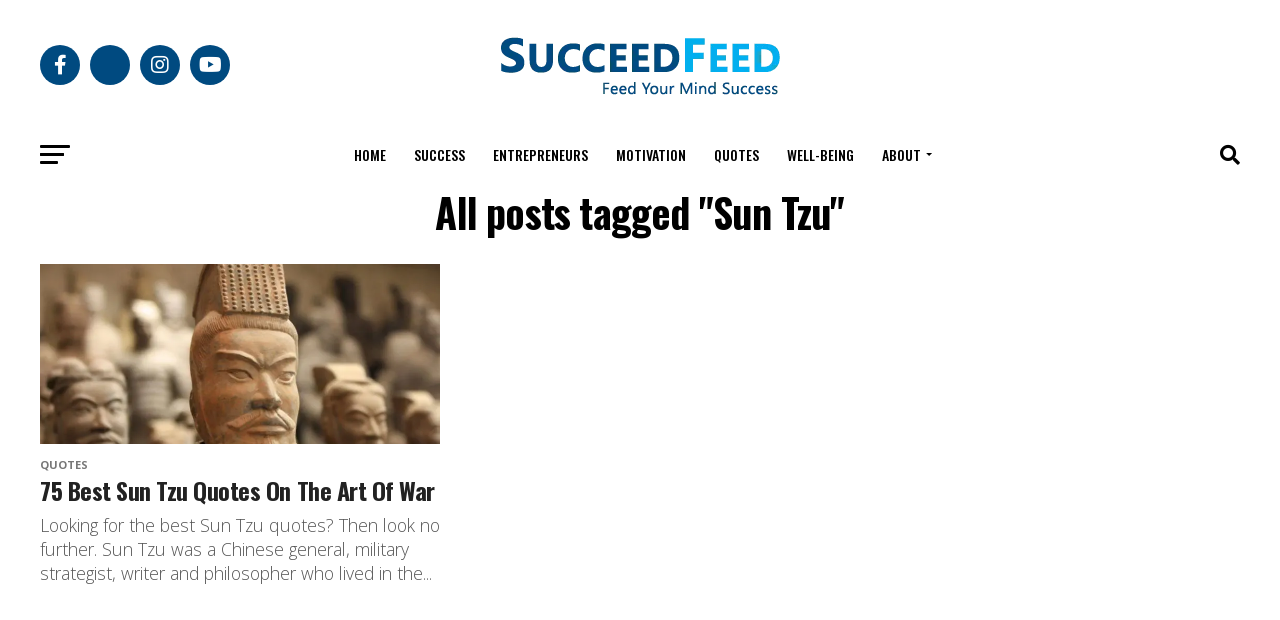

--- FILE ---
content_type: text/html; charset=UTF-8
request_url: https://succeedfeed.com/tag/sun-tzu/
body_size: 23152
content:
<!DOCTYPE html>
<html lang="en-US">
<head>
<meta charset="UTF-8" >
<meta name="viewport" id="viewport" content="width=device-width, initial-scale=1.0, maximum-scale=5.0, minimum-scale=1.0, user-scalable=yes" />
<link rel="shortcut icon" href="https://www.succeedfeed.com/wp-content/uploads/2015/01/favicon.png" /><link rel="pingback" href="https://succeedfeed.com/xmlrpc.php" />
<meta property="og:description" content="" />
		
		<meta name='robots' content='index, follow, max-image-preview:large, max-snippet:-1, max-video-preview:-1' />

	<!-- This site is optimized with the Yoast SEO plugin v26.6 - https://yoast.com/wordpress/plugins/seo/ -->
	<title>Sun Tzu Archives - Succeed Feed</title><link rel="preload" data-rocket-preload as="style" href="https://fonts.googleapis.com/css?family=Roboto%3A300%2C400%2C700%2C900%7COswald%3A400%2C700%7CAdvent%20Pro%3A700%7COpen%20Sans%3A700%7CAnton%3A400Oswald%3A100%2C200%2C300%2C400%2C500%2C600%2C700%2C800%2C900%7COswald%3A100%2C200%2C300%2C400%2C500%2C600%2C700%2C800%2C900%7CRoboto%3A100%2C200%2C300%2C400%2C500%2C600%2C700%2C800%2C900%7COpen%20Sans%3A100%2C200%2C300%2C400%2C500%2C600%2C700%2C800%2C900%7COpen%20Sans%3A100%2C200%2C300%2C400%2C500%2C600%2C700%2C800%2C900%7COswald%3A100%2C200%2C300%2C400%2C500%2C600%2C700%2C800%2C900%26amp%3Bsubset%3Dlatin%2Clatin-ext%2Ccyrillic%2Ccyrillic-ext%2Cgreek-ext%2Cgreek%2Cvietnamese%26amp%3Bdisplay%3Dswap&#038;display=swap" /><link rel="stylesheet" href="https://fonts.googleapis.com/css?family=Roboto%3A300%2C400%2C700%2C900%7COswald%3A400%2C700%7CAdvent%20Pro%3A700%7COpen%20Sans%3A700%7CAnton%3A400Oswald%3A100%2C200%2C300%2C400%2C500%2C600%2C700%2C800%2C900%7COswald%3A100%2C200%2C300%2C400%2C500%2C600%2C700%2C800%2C900%7CRoboto%3A100%2C200%2C300%2C400%2C500%2C600%2C700%2C800%2C900%7COpen%20Sans%3A100%2C200%2C300%2C400%2C500%2C600%2C700%2C800%2C900%7COpen%20Sans%3A100%2C200%2C300%2C400%2C500%2C600%2C700%2C800%2C900%7COswald%3A100%2C200%2C300%2C400%2C500%2C600%2C700%2C800%2C900%26amp%3Bsubset%3Dlatin%2Clatin-ext%2Ccyrillic%2Ccyrillic-ext%2Cgreek-ext%2Cgreek%2Cvietnamese%26amp%3Bdisplay%3Dswap&#038;display=swap" media="print" onload="this.media='all'" /><noscript><link rel="stylesheet" href="https://fonts.googleapis.com/css?family=Roboto%3A300%2C400%2C700%2C900%7COswald%3A400%2C700%7CAdvent%20Pro%3A700%7COpen%20Sans%3A700%7CAnton%3A400Oswald%3A100%2C200%2C300%2C400%2C500%2C600%2C700%2C800%2C900%7COswald%3A100%2C200%2C300%2C400%2C500%2C600%2C700%2C800%2C900%7CRoboto%3A100%2C200%2C300%2C400%2C500%2C600%2C700%2C800%2C900%7COpen%20Sans%3A100%2C200%2C300%2C400%2C500%2C600%2C700%2C800%2C900%7COpen%20Sans%3A100%2C200%2C300%2C400%2C500%2C600%2C700%2C800%2C900%7COswald%3A100%2C200%2C300%2C400%2C500%2C600%2C700%2C800%2C900%26amp%3Bsubset%3Dlatin%2Clatin-ext%2Ccyrillic%2Ccyrillic-ext%2Cgreek-ext%2Cgreek%2Cvietnamese%26amp%3Bdisplay%3Dswap&#038;display=swap" /></noscript>
	<link rel="canonical" href="https://succeedfeed.com/tag/sun-tzu/" />
	<meta property="og:locale" content="en_US" />
	<meta property="og:type" content="article" />
	<meta property="og:title" content="Sun Tzu Archives - Succeed Feed" />
	<meta property="og:url" content="https://succeedfeed.com/tag/sun-tzu/" />
	<meta property="og:site_name" content="Succeed Feed" />
	<meta name="twitter:card" content="summary_large_image" />
	<script type="application/ld+json" class="yoast-schema-graph">{"@context":"https://schema.org","@graph":[{"@type":"CollectionPage","@id":"https://succeedfeed.com/tag/sun-tzu/","url":"https://succeedfeed.com/tag/sun-tzu/","name":"Sun Tzu Archives - Succeed Feed","isPartOf":{"@id":"https://succeedfeed.com/#website"},"primaryImageOfPage":{"@id":"https://succeedfeed.com/tag/sun-tzu/#primaryimage"},"image":{"@id":"https://succeedfeed.com/tag/sun-tzu/#primaryimage"},"thumbnailUrl":"https://succeedfeed.com/wp-content/uploads/2019/04/sun-tzu-quotes-the-art-of-war-featured.jpg","breadcrumb":{"@id":"https://succeedfeed.com/tag/sun-tzu/#breadcrumb"},"inLanguage":"en-US"},{"@type":"ImageObject","inLanguage":"en-US","@id":"https://succeedfeed.com/tag/sun-tzu/#primaryimage","url":"https://succeedfeed.com/wp-content/uploads/2019/04/sun-tzu-quotes-the-art-of-war-featured.jpg","contentUrl":"https://succeedfeed.com/wp-content/uploads/2019/04/sun-tzu-quotes-the-art-of-war-featured.jpg","width":800,"height":450,"caption":"75 Best Sun Tzu Quotes On The Art Of War"},{"@type":"BreadcrumbList","@id":"https://succeedfeed.com/tag/sun-tzu/#breadcrumb","itemListElement":[{"@type":"ListItem","position":1,"name":"Home","item":"https://succeedfeed.com/"},{"@type":"ListItem","position":2,"name":"Sun Tzu"}]},{"@type":"WebSite","@id":"https://succeedfeed.com/#website","url":"https://succeedfeed.com/","name":"Succeed Feed","description":"","publisher":{"@id":"https://succeedfeed.com/#organization"},"potentialAction":[{"@type":"SearchAction","target":{"@type":"EntryPoint","urlTemplate":"https://succeedfeed.com/?s={search_term_string}"},"query-input":{"@type":"PropertyValueSpecification","valueRequired":true,"valueName":"search_term_string"}}],"inLanguage":"en-US"},{"@type":"Organization","@id":"https://succeedfeed.com/#organization","name":"Succeed Feed","url":"https://succeedfeed.com/","logo":{"@type":"ImageObject","inLanguage":"en-US","@id":"https://succeedfeed.com/#/schema/logo/image/","url":"https://succeedfeed.com/wp-content/uploads/2019/07/logo300x100.png","contentUrl":"https://succeedfeed.com/wp-content/uploads/2019/07/logo300x100.png","width":300,"height":100,"caption":"Succeed Feed"},"image":{"@id":"https://succeedfeed.com/#/schema/logo/image/"}}]}</script>
	<!-- / Yoast SEO plugin. -->


<link rel='dns-prefetch' href='//ajax.googleapis.com' />
<link rel='dns-prefetch' href='//fonts.googleapis.com' />
<link rel='dns-prefetch' href='//fonts.gstatic.com' />
<link rel='dns-prefetch' href='//apis.google.com' />
<link rel='dns-prefetch' href='//google-analytics.com' />
<link rel='dns-prefetch' href='//www.google-analytics.com' />
<link rel='dns-prefetch' href='//ssl.google-analytics.com' />
<link rel='dns-prefetch' href='//www.googletagmanager.com' />
<link rel='dns-prefetch' href='//www.googletagservices.com' />
<link rel='dns-prefetch' href='//use.fontawesome.com' />
<link rel='dns-prefetch' href='//code.jquery.com' />
<link rel='dns-prefetch' href='//cdn.onesignal.com' />
<link rel='dns-prefetch' href='//onesignal.com' />
<link href='https://fonts.gstatic.com' crossorigin rel='preconnect' />
<link rel="alternate" type="application/rss+xml" title="Succeed Feed &raquo; Feed" href="https://succeedfeed.com/feed/" />
<link rel="alternate" type="application/rss+xml" title="Succeed Feed &raquo; Comments Feed" href="https://succeedfeed.com/comments/feed/" />
<link rel="alternate" type="application/rss+xml" title="Succeed Feed &raquo; Sun Tzu Tag Feed" href="https://succeedfeed.com/tag/sun-tzu/feed/" />
<style id='wp-img-auto-sizes-contain-inline-css' type='text/css'>
img:is([sizes=auto i],[sizes^="auto," i]){contain-intrinsic-size:3000px 1500px}
/*# sourceURL=wp-img-auto-sizes-contain-inline-css */
</style>
<style id='wp-emoji-styles-inline-css' type='text/css'>

	img.wp-smiley, img.emoji {
		display: inline !important;
		border: none !important;
		box-shadow: none !important;
		height: 1em !important;
		width: 1em !important;
		margin: 0 0.07em !important;
		vertical-align: -0.1em !important;
		background: none !important;
		padding: 0 !important;
	}
/*# sourceURL=wp-emoji-styles-inline-css */
</style>
<style id='wp-block-library-inline-css' type='text/css'>
:root{--wp-block-synced-color:#7a00df;--wp-block-synced-color--rgb:122,0,223;--wp-bound-block-color:var(--wp-block-synced-color);--wp-editor-canvas-background:#ddd;--wp-admin-theme-color:#007cba;--wp-admin-theme-color--rgb:0,124,186;--wp-admin-theme-color-darker-10:#006ba1;--wp-admin-theme-color-darker-10--rgb:0,107,160.5;--wp-admin-theme-color-darker-20:#005a87;--wp-admin-theme-color-darker-20--rgb:0,90,135;--wp-admin-border-width-focus:2px}@media (min-resolution:192dpi){:root{--wp-admin-border-width-focus:1.5px}}.wp-element-button{cursor:pointer}:root .has-very-light-gray-background-color{background-color:#eee}:root .has-very-dark-gray-background-color{background-color:#313131}:root .has-very-light-gray-color{color:#eee}:root .has-very-dark-gray-color{color:#313131}:root .has-vivid-green-cyan-to-vivid-cyan-blue-gradient-background{background:linear-gradient(135deg,#00d084,#0693e3)}:root .has-purple-crush-gradient-background{background:linear-gradient(135deg,#34e2e4,#4721fb 50%,#ab1dfe)}:root .has-hazy-dawn-gradient-background{background:linear-gradient(135deg,#faaca8,#dad0ec)}:root .has-subdued-olive-gradient-background{background:linear-gradient(135deg,#fafae1,#67a671)}:root .has-atomic-cream-gradient-background{background:linear-gradient(135deg,#fdd79a,#004a59)}:root .has-nightshade-gradient-background{background:linear-gradient(135deg,#330968,#31cdcf)}:root .has-midnight-gradient-background{background:linear-gradient(135deg,#020381,#2874fc)}:root{--wp--preset--font-size--normal:16px;--wp--preset--font-size--huge:42px}.has-regular-font-size{font-size:1em}.has-larger-font-size{font-size:2.625em}.has-normal-font-size{font-size:var(--wp--preset--font-size--normal)}.has-huge-font-size{font-size:var(--wp--preset--font-size--huge)}.has-text-align-center{text-align:center}.has-text-align-left{text-align:left}.has-text-align-right{text-align:right}.has-fit-text{white-space:nowrap!important}#end-resizable-editor-section{display:none}.aligncenter{clear:both}.items-justified-left{justify-content:flex-start}.items-justified-center{justify-content:center}.items-justified-right{justify-content:flex-end}.items-justified-space-between{justify-content:space-between}.screen-reader-text{border:0;clip-path:inset(50%);height:1px;margin:-1px;overflow:hidden;padding:0;position:absolute;width:1px;word-wrap:normal!important}.screen-reader-text:focus{background-color:#ddd;clip-path:none;color:#444;display:block;font-size:1em;height:auto;left:5px;line-height:normal;padding:15px 23px 14px;text-decoration:none;top:5px;width:auto;z-index:100000}html :where(.has-border-color){border-style:solid}html :where([style*=border-top-color]){border-top-style:solid}html :where([style*=border-right-color]){border-right-style:solid}html :where([style*=border-bottom-color]){border-bottom-style:solid}html :where([style*=border-left-color]){border-left-style:solid}html :where([style*=border-width]){border-style:solid}html :where([style*=border-top-width]){border-top-style:solid}html :where([style*=border-right-width]){border-right-style:solid}html :where([style*=border-bottom-width]){border-bottom-style:solid}html :where([style*=border-left-width]){border-left-style:solid}html :where(img[class*=wp-image-]){height:auto;max-width:100%}:where(figure){margin:0 0 1em}html :where(.is-position-sticky){--wp-admin--admin-bar--position-offset:var(--wp-admin--admin-bar--height,0px)}@media screen and (max-width:600px){html :where(.is-position-sticky){--wp-admin--admin-bar--position-offset:0px}}

/*# sourceURL=wp-block-library-inline-css */
</style><style id='wp-block-heading-inline-css' type='text/css'>
h1:where(.wp-block-heading).has-background,h2:where(.wp-block-heading).has-background,h3:where(.wp-block-heading).has-background,h4:where(.wp-block-heading).has-background,h5:where(.wp-block-heading).has-background,h6:where(.wp-block-heading).has-background{padding:1.25em 2.375em}h1.has-text-align-left[style*=writing-mode]:where([style*=vertical-lr]),h1.has-text-align-right[style*=writing-mode]:where([style*=vertical-rl]),h2.has-text-align-left[style*=writing-mode]:where([style*=vertical-lr]),h2.has-text-align-right[style*=writing-mode]:where([style*=vertical-rl]),h3.has-text-align-left[style*=writing-mode]:where([style*=vertical-lr]),h3.has-text-align-right[style*=writing-mode]:where([style*=vertical-rl]),h4.has-text-align-left[style*=writing-mode]:where([style*=vertical-lr]),h4.has-text-align-right[style*=writing-mode]:where([style*=vertical-rl]),h5.has-text-align-left[style*=writing-mode]:where([style*=vertical-lr]),h5.has-text-align-right[style*=writing-mode]:where([style*=vertical-rl]),h6.has-text-align-left[style*=writing-mode]:where([style*=vertical-lr]),h6.has-text-align-right[style*=writing-mode]:where([style*=vertical-rl]){rotate:180deg}
/*# sourceURL=https://succeedfeed.com/wp-includes/blocks/heading/style.min.css */
</style>
<style id='wp-block-paragraph-inline-css' type='text/css'>
.is-small-text{font-size:.875em}.is-regular-text{font-size:1em}.is-large-text{font-size:2.25em}.is-larger-text{font-size:3em}.has-drop-cap:not(:focus):first-letter{float:left;font-size:8.4em;font-style:normal;font-weight:100;line-height:.68;margin:.05em .1em 0 0;text-transform:uppercase}body.rtl .has-drop-cap:not(:focus):first-letter{float:none;margin-left:.1em}p.has-drop-cap.has-background{overflow:hidden}:root :where(p.has-background){padding:1.25em 2.375em}:where(p.has-text-color:not(.has-link-color)) a{color:inherit}p.has-text-align-left[style*="writing-mode:vertical-lr"],p.has-text-align-right[style*="writing-mode:vertical-rl"]{rotate:180deg}
/*# sourceURL=https://succeedfeed.com/wp-includes/blocks/paragraph/style.min.css */
</style>
<style id='global-styles-inline-css' type='text/css'>
:root{--wp--preset--aspect-ratio--square: 1;--wp--preset--aspect-ratio--4-3: 4/3;--wp--preset--aspect-ratio--3-4: 3/4;--wp--preset--aspect-ratio--3-2: 3/2;--wp--preset--aspect-ratio--2-3: 2/3;--wp--preset--aspect-ratio--16-9: 16/9;--wp--preset--aspect-ratio--9-16: 9/16;--wp--preset--color--black: #000000;--wp--preset--color--cyan-bluish-gray: #abb8c3;--wp--preset--color--white: #ffffff;--wp--preset--color--pale-pink: #f78da7;--wp--preset--color--vivid-red: #cf2e2e;--wp--preset--color--luminous-vivid-orange: #ff6900;--wp--preset--color--luminous-vivid-amber: #fcb900;--wp--preset--color--light-green-cyan: #7bdcb5;--wp--preset--color--vivid-green-cyan: #00d084;--wp--preset--color--pale-cyan-blue: #8ed1fc;--wp--preset--color--vivid-cyan-blue: #0693e3;--wp--preset--color--vivid-purple: #9b51e0;--wp--preset--gradient--vivid-cyan-blue-to-vivid-purple: linear-gradient(135deg,rgb(6,147,227) 0%,rgb(155,81,224) 100%);--wp--preset--gradient--light-green-cyan-to-vivid-green-cyan: linear-gradient(135deg,rgb(122,220,180) 0%,rgb(0,208,130) 100%);--wp--preset--gradient--luminous-vivid-amber-to-luminous-vivid-orange: linear-gradient(135deg,rgb(252,185,0) 0%,rgb(255,105,0) 100%);--wp--preset--gradient--luminous-vivid-orange-to-vivid-red: linear-gradient(135deg,rgb(255,105,0) 0%,rgb(207,46,46) 100%);--wp--preset--gradient--very-light-gray-to-cyan-bluish-gray: linear-gradient(135deg,rgb(238,238,238) 0%,rgb(169,184,195) 100%);--wp--preset--gradient--cool-to-warm-spectrum: linear-gradient(135deg,rgb(74,234,220) 0%,rgb(151,120,209) 20%,rgb(207,42,186) 40%,rgb(238,44,130) 60%,rgb(251,105,98) 80%,rgb(254,248,76) 100%);--wp--preset--gradient--blush-light-purple: linear-gradient(135deg,rgb(255,206,236) 0%,rgb(152,150,240) 100%);--wp--preset--gradient--blush-bordeaux: linear-gradient(135deg,rgb(254,205,165) 0%,rgb(254,45,45) 50%,rgb(107,0,62) 100%);--wp--preset--gradient--luminous-dusk: linear-gradient(135deg,rgb(255,203,112) 0%,rgb(199,81,192) 50%,rgb(65,88,208) 100%);--wp--preset--gradient--pale-ocean: linear-gradient(135deg,rgb(255,245,203) 0%,rgb(182,227,212) 50%,rgb(51,167,181) 100%);--wp--preset--gradient--electric-grass: linear-gradient(135deg,rgb(202,248,128) 0%,rgb(113,206,126) 100%);--wp--preset--gradient--midnight: linear-gradient(135deg,rgb(2,3,129) 0%,rgb(40,116,252) 100%);--wp--preset--font-size--small: 13px;--wp--preset--font-size--medium: 20px;--wp--preset--font-size--large: 36px;--wp--preset--font-size--x-large: 42px;--wp--preset--spacing--20: 0.44rem;--wp--preset--spacing--30: 0.67rem;--wp--preset--spacing--40: 1rem;--wp--preset--spacing--50: 1.5rem;--wp--preset--spacing--60: 2.25rem;--wp--preset--spacing--70: 3.38rem;--wp--preset--spacing--80: 5.06rem;--wp--preset--shadow--natural: 6px 6px 9px rgba(0, 0, 0, 0.2);--wp--preset--shadow--deep: 12px 12px 50px rgba(0, 0, 0, 0.4);--wp--preset--shadow--sharp: 6px 6px 0px rgba(0, 0, 0, 0.2);--wp--preset--shadow--outlined: 6px 6px 0px -3px rgb(255, 255, 255), 6px 6px rgb(0, 0, 0);--wp--preset--shadow--crisp: 6px 6px 0px rgb(0, 0, 0);}:root :where(.is-layout-flow) > :first-child{margin-block-start: 0;}:root :where(.is-layout-flow) > :last-child{margin-block-end: 0;}:root :where(.is-layout-flow) > *{margin-block-start: 24px;margin-block-end: 0;}:root :where(.is-layout-constrained) > :first-child{margin-block-start: 0;}:root :where(.is-layout-constrained) > :last-child{margin-block-end: 0;}:root :where(.is-layout-constrained) > *{margin-block-start: 24px;margin-block-end: 0;}:root :where(.is-layout-flex){gap: 24px;}:root :where(.is-layout-grid){gap: 24px;}body .is-layout-flex{display: flex;}.is-layout-flex{flex-wrap: wrap;align-items: center;}.is-layout-flex > :is(*, div){margin: 0;}body .is-layout-grid{display: grid;}.is-layout-grid > :is(*, div){margin: 0;}.has-black-color{color: var(--wp--preset--color--black) !important;}.has-cyan-bluish-gray-color{color: var(--wp--preset--color--cyan-bluish-gray) !important;}.has-white-color{color: var(--wp--preset--color--white) !important;}.has-pale-pink-color{color: var(--wp--preset--color--pale-pink) !important;}.has-vivid-red-color{color: var(--wp--preset--color--vivid-red) !important;}.has-luminous-vivid-orange-color{color: var(--wp--preset--color--luminous-vivid-orange) !important;}.has-luminous-vivid-amber-color{color: var(--wp--preset--color--luminous-vivid-amber) !important;}.has-light-green-cyan-color{color: var(--wp--preset--color--light-green-cyan) !important;}.has-vivid-green-cyan-color{color: var(--wp--preset--color--vivid-green-cyan) !important;}.has-pale-cyan-blue-color{color: var(--wp--preset--color--pale-cyan-blue) !important;}.has-vivid-cyan-blue-color{color: var(--wp--preset--color--vivid-cyan-blue) !important;}.has-vivid-purple-color{color: var(--wp--preset--color--vivid-purple) !important;}.has-black-background-color{background-color: var(--wp--preset--color--black) !important;}.has-cyan-bluish-gray-background-color{background-color: var(--wp--preset--color--cyan-bluish-gray) !important;}.has-white-background-color{background-color: var(--wp--preset--color--white) !important;}.has-pale-pink-background-color{background-color: var(--wp--preset--color--pale-pink) !important;}.has-vivid-red-background-color{background-color: var(--wp--preset--color--vivid-red) !important;}.has-luminous-vivid-orange-background-color{background-color: var(--wp--preset--color--luminous-vivid-orange) !important;}.has-luminous-vivid-amber-background-color{background-color: var(--wp--preset--color--luminous-vivid-amber) !important;}.has-light-green-cyan-background-color{background-color: var(--wp--preset--color--light-green-cyan) !important;}.has-vivid-green-cyan-background-color{background-color: var(--wp--preset--color--vivid-green-cyan) !important;}.has-pale-cyan-blue-background-color{background-color: var(--wp--preset--color--pale-cyan-blue) !important;}.has-vivid-cyan-blue-background-color{background-color: var(--wp--preset--color--vivid-cyan-blue) !important;}.has-vivid-purple-background-color{background-color: var(--wp--preset--color--vivid-purple) !important;}.has-black-border-color{border-color: var(--wp--preset--color--black) !important;}.has-cyan-bluish-gray-border-color{border-color: var(--wp--preset--color--cyan-bluish-gray) !important;}.has-white-border-color{border-color: var(--wp--preset--color--white) !important;}.has-pale-pink-border-color{border-color: var(--wp--preset--color--pale-pink) !important;}.has-vivid-red-border-color{border-color: var(--wp--preset--color--vivid-red) !important;}.has-luminous-vivid-orange-border-color{border-color: var(--wp--preset--color--luminous-vivid-orange) !important;}.has-luminous-vivid-amber-border-color{border-color: var(--wp--preset--color--luminous-vivid-amber) !important;}.has-light-green-cyan-border-color{border-color: var(--wp--preset--color--light-green-cyan) !important;}.has-vivid-green-cyan-border-color{border-color: var(--wp--preset--color--vivid-green-cyan) !important;}.has-pale-cyan-blue-border-color{border-color: var(--wp--preset--color--pale-cyan-blue) !important;}.has-vivid-cyan-blue-border-color{border-color: var(--wp--preset--color--vivid-cyan-blue) !important;}.has-vivid-purple-border-color{border-color: var(--wp--preset--color--vivid-purple) !important;}.has-vivid-cyan-blue-to-vivid-purple-gradient-background{background: var(--wp--preset--gradient--vivid-cyan-blue-to-vivid-purple) !important;}.has-light-green-cyan-to-vivid-green-cyan-gradient-background{background: var(--wp--preset--gradient--light-green-cyan-to-vivid-green-cyan) !important;}.has-luminous-vivid-amber-to-luminous-vivid-orange-gradient-background{background: var(--wp--preset--gradient--luminous-vivid-amber-to-luminous-vivid-orange) !important;}.has-luminous-vivid-orange-to-vivid-red-gradient-background{background: var(--wp--preset--gradient--luminous-vivid-orange-to-vivid-red) !important;}.has-very-light-gray-to-cyan-bluish-gray-gradient-background{background: var(--wp--preset--gradient--very-light-gray-to-cyan-bluish-gray) !important;}.has-cool-to-warm-spectrum-gradient-background{background: var(--wp--preset--gradient--cool-to-warm-spectrum) !important;}.has-blush-light-purple-gradient-background{background: var(--wp--preset--gradient--blush-light-purple) !important;}.has-blush-bordeaux-gradient-background{background: var(--wp--preset--gradient--blush-bordeaux) !important;}.has-luminous-dusk-gradient-background{background: var(--wp--preset--gradient--luminous-dusk) !important;}.has-pale-ocean-gradient-background{background: var(--wp--preset--gradient--pale-ocean) !important;}.has-electric-grass-gradient-background{background: var(--wp--preset--gradient--electric-grass) !important;}.has-midnight-gradient-background{background: var(--wp--preset--gradient--midnight) !important;}.has-small-font-size{font-size: var(--wp--preset--font-size--small) !important;}.has-medium-font-size{font-size: var(--wp--preset--font-size--medium) !important;}.has-large-font-size{font-size: var(--wp--preset--font-size--large) !important;}.has-x-large-font-size{font-size: var(--wp--preset--font-size--x-large) !important;}
/*# sourceURL=global-styles-inline-css */
</style>

<style id='classic-theme-styles-inline-css' type='text/css'>
/*! This file is auto-generated */
.wp-block-button__link{color:#fff;background-color:#32373c;border-radius:9999px;box-shadow:none;text-decoration:none;padding:calc(.667em + 2px) calc(1.333em + 2px);font-size:1.125em}.wp-block-file__button{background:#32373c;color:#fff;text-decoration:none}
/*# sourceURL=/wp-includes/css/classic-themes.min.css */
</style>
<link data-minify="1" rel='stylesheet' id='ql-jquery-ui-css' href='https://succeedfeed.com/wp-content/cache/min/1/ajax/libs/jqueryui/1.12.1/themes/smoothness/jquery-ui.css?ver=1764193342' type='text/css' media='all' />
<link data-minify="1" rel='stylesheet' id='mvp-custom-style-css' href='https://succeedfeed.com/wp-content/cache/min/1/wp-content/themes/zox-news/style.css?ver=1764193342' type='text/css' media='all' />
<style id='mvp-custom-style-inline-css' type='text/css'>


#mvp-wallpaper {
	background: url() no-repeat 50% 0;
	}

#mvp-foot-copy a {
	color: #00aeef;
	}

#mvp-content-main p a,
#mvp-content-main ul a,
#mvp-content-main ol a,
.mvp-post-add-main p a,
.mvp-post-add-main ul a,
.mvp-post-add-main ol a {
	box-shadow: inset 0 -4px 0 #00aeef;
	}

#mvp-content-main p a:hover,
#mvp-content-main ul a:hover,
#mvp-content-main ol a:hover,
.mvp-post-add-main p a:hover,
.mvp-post-add-main ul a:hover,
.mvp-post-add-main ol a:hover {
	background: #00aeef;
	}

a,
a:visited,
.post-info-name a,
.woocommerce .woocommerce-breadcrumb a {
	color: #004a80;
	}

#mvp-side-wrap a:hover {
	color: #004a80;
	}

.mvp-fly-top:hover,
.mvp-vid-box-wrap,
ul.mvp-soc-mob-list li.mvp-soc-mob-com {
	background: #00aeef;
	}

nav.mvp-fly-nav-menu ul li.menu-item-has-children:after,
.mvp-feat1-left-wrap span.mvp-cd-cat,
.mvp-widget-feat1-top-story span.mvp-cd-cat,
.mvp-widget-feat2-left-cont span.mvp-cd-cat,
.mvp-widget-dark-feat span.mvp-cd-cat,
.mvp-widget-dark-sub span.mvp-cd-cat,
.mvp-vid-wide-text span.mvp-cd-cat,
.mvp-feat2-top-text span.mvp-cd-cat,
.mvp-feat3-main-story span.mvp-cd-cat,
.mvp-feat3-sub-text span.mvp-cd-cat,
.mvp-feat4-main-text span.mvp-cd-cat,
.woocommerce-message:before,
.woocommerce-info:before,
.woocommerce-message:before {
	color: #00aeef;
	}

#searchform input,
.mvp-authors-name {
	border-bottom: 1px solid #00aeef;
	}

.mvp-fly-top:hover {
	border-top: 1px solid #00aeef;
	border-left: 1px solid #00aeef;
	border-bottom: 1px solid #00aeef;
	}

.woocommerce .widget_price_filter .ui-slider .ui-slider-handle,
.woocommerce #respond input#submit.alt,
.woocommerce a.button.alt,
.woocommerce button.button.alt,
.woocommerce input.button.alt,
.woocommerce #respond input#submit.alt:hover,
.woocommerce a.button.alt:hover,
.woocommerce button.button.alt:hover,
.woocommerce input.button.alt:hover {
	background-color: #00aeef;
	}

.woocommerce-error,
.woocommerce-info,
.woocommerce-message {
	border-top-color: #00aeef;
	}

ul.mvp-feat1-list-buts li.active span.mvp-feat1-list-but,
span.mvp-widget-home-title,
span.mvp-post-cat,
span.mvp-feat1-pop-head {
	background: #004a80;
	}

.woocommerce span.onsale {
	background-color: #004a80;
	}

.mvp-widget-feat2-side-more-but,
.woocommerce .star-rating span:before,
span.mvp-prev-next-label,
.mvp-cat-date-wrap .sticky {
	color: #004a80 !important;
	}

#mvp-main-nav-top,
#mvp-fly-wrap,
.mvp-soc-mob-right,
#mvp-main-nav-small-cont {
	background: #ffffff;
	}

#mvp-main-nav-small .mvp-fly-but-wrap span,
#mvp-main-nav-small .mvp-search-but-wrap span,
.mvp-nav-top-left .mvp-fly-but-wrap span,
#mvp-fly-wrap .mvp-fly-but-wrap span {
	background: #555555;
	}

.mvp-nav-top-right .mvp-nav-search-but,
span.mvp-fly-soc-head,
.mvp-soc-mob-right i,
#mvp-main-nav-small span.mvp-nav-search-but,
#mvp-main-nav-small .mvp-nav-menu ul li a  {
	color: #555555;
	}

#mvp-main-nav-small .mvp-nav-menu ul li.menu-item-has-children a:after {
	border-color: #555555 transparent transparent transparent;
	}

#mvp-nav-top-wrap span.mvp-nav-search-but:hover,
#mvp-main-nav-small span.mvp-nav-search-but:hover {
	color: #00aeef;
	}

#mvp-nav-top-wrap .mvp-fly-but-wrap:hover span,
#mvp-main-nav-small .mvp-fly-but-wrap:hover span,
span.mvp-woo-cart-num:hover {
	background: #00aeef;
	}

#mvp-main-nav-bot-cont {
	background: #ffffff;
	}

#mvp-nav-bot-wrap .mvp-fly-but-wrap span,
#mvp-nav-bot-wrap .mvp-search-but-wrap span {
	background: #000000;
	}

#mvp-nav-bot-wrap span.mvp-nav-search-but,
#mvp-nav-bot-wrap .mvp-nav-menu ul li a {
	color: #000000;
	}

#mvp-nav-bot-wrap .mvp-nav-menu ul li.menu-item-has-children a:after {
	border-color: #000000 transparent transparent transparent;
	}

.mvp-nav-menu ul li:hover a {
	border-bottom: 5px solid #00aeef;
	}

#mvp-nav-bot-wrap .mvp-fly-but-wrap:hover span {
	background: #00aeef;
	}

#mvp-nav-bot-wrap span.mvp-nav-search-but:hover {
	color: #00aeef;
	}

body,
.mvp-feat1-feat-text p,
.mvp-feat2-top-text p,
.mvp-feat3-main-text p,
.mvp-feat3-sub-text p,
#searchform input,
.mvp-author-info-text,
span.mvp-post-excerpt,
.mvp-nav-menu ul li ul.sub-menu li a,
nav.mvp-fly-nav-menu ul li a,
.mvp-ad-label,
span.mvp-feat-caption,
.mvp-post-tags a,
.mvp-post-tags a:visited,
span.mvp-author-box-name a,
#mvp-author-box-text p,
.mvp-post-gallery-text p,
ul.mvp-soc-mob-list li span,
#comments,
h3#reply-title,
h2.comments,
#mvp-foot-copy p,
span.mvp-fly-soc-head,
.mvp-post-tags-header,
span.mvp-prev-next-label,
span.mvp-post-add-link-but,
#mvp-comments-button a,
#mvp-comments-button span.mvp-comment-but-text,
.woocommerce ul.product_list_widget span.product-title,
.woocommerce ul.product_list_widget li a,
.woocommerce #reviews #comments ol.commentlist li .comment-text p.meta,
.woocommerce div.product p.price,
.woocommerce div.product p.price ins,
.woocommerce div.product p.price del,
.woocommerce ul.products li.product .price del,
.woocommerce ul.products li.product .price ins,
.woocommerce ul.products li.product .price,
.woocommerce #respond input#submit,
.woocommerce a.button,
.woocommerce button.button,
.woocommerce input.button,
.woocommerce .widget_price_filter .price_slider_amount .button,
.woocommerce span.onsale,
.woocommerce-review-link,
#woo-content p.woocommerce-result-count,
.woocommerce div.product .woocommerce-tabs ul.tabs li a,
a.mvp-inf-more-but,
span.mvp-cont-read-but,
span.mvp-cd-cat,
span.mvp-cd-date,
.mvp-feat4-main-text p,
span.mvp-woo-cart-num,
span.mvp-widget-home-title2,
.wp-caption,
#mvp-content-main p.wp-caption-text,
.gallery-caption,
.mvp-post-add-main p.wp-caption-text,
#bbpress-forums,
#bbpress-forums p,
.protected-post-form input,
#mvp-feat6-text p {
	font-family: 'Open Sans', sans-serif;
	font-display: swap;
	}

.mvp-blog-story-text p,
span.mvp-author-page-desc,
#mvp-404 p,
.mvp-widget-feat1-bot-text p,
.mvp-widget-feat2-left-text p,
.mvp-flex-story-text p,
.mvp-search-text p,
#mvp-content-main p,
.mvp-post-add-main p,
#mvp-content-main ul li,
#mvp-content-main ol li,
.rwp-summary,
.rwp-u-review__comment,
.mvp-feat5-mid-main-text p,
.mvp-feat5-small-main-text p,
#mvp-content-main .wp-block-button__link,
.wp-block-audio figcaption,
.wp-block-video figcaption,
.wp-block-embed figcaption,
.wp-block-verse pre,
pre.wp-block-verse {
	font-family: 'Open Sans', sans-serif;
	font-display: swap;
	}

.mvp-nav-menu ul li a,
#mvp-foot-menu ul li a {
	font-family: 'Oswald', sans-serif;
	font-display: swap;
	}


.mvp-feat1-sub-text h2,
.mvp-feat1-pop-text h2,
.mvp-feat1-list-text h2,
.mvp-widget-feat1-top-text h2,
.mvp-widget-feat1-bot-text h2,
.mvp-widget-dark-feat-text h2,
.mvp-widget-dark-sub-text h2,
.mvp-widget-feat2-left-text h2,
.mvp-widget-feat2-right-text h2,
.mvp-blog-story-text h2,
.mvp-flex-story-text h2,
.mvp-vid-wide-more-text p,
.mvp-prev-next-text p,
.mvp-related-text,
.mvp-post-more-text p,
h2.mvp-authors-latest a,
.mvp-feat2-bot-text h2,
.mvp-feat3-sub-text h2,
.mvp-feat3-main-text h2,
.mvp-feat4-main-text h2,
.mvp-feat5-text h2,
.mvp-feat5-mid-main-text h2,
.mvp-feat5-small-main-text h2,
.mvp-feat5-mid-sub-text h2,
#mvp-feat6-text h2,
.alp-related-posts-wrapper .alp-related-post .post-title {
	font-family: 'Oswald', sans-serif;
	font-display: swap;
	}

.mvp-feat2-top-text h2,
.mvp-feat1-feat-text h2,
h1.mvp-post-title,
h1.mvp-post-title-wide,
.mvp-drop-nav-title h4,
#mvp-content-main blockquote p,
.mvp-post-add-main blockquote p,
#mvp-content-main p.has-large-font-size,
#mvp-404 h1,
#woo-content h1.page-title,
.woocommerce div.product .product_title,
.woocommerce ul.products li.product h3,
.alp-related-posts .current .post-title {
	font-family: 'Oswald', sans-serif;
	font-display: swap;
	}

span.mvp-feat1-pop-head,
.mvp-feat1-pop-text:before,
span.mvp-feat1-list-but,
span.mvp-widget-home-title,
.mvp-widget-feat2-side-more,
span.mvp-post-cat,
span.mvp-page-head,
h1.mvp-author-top-head,
.mvp-authors-name,
#mvp-content-main h1,
#mvp-content-main h2,
#mvp-content-main h3,
#mvp-content-main h4,
#mvp-content-main h5,
#mvp-content-main h6,
.woocommerce .related h2,
.woocommerce div.product .woocommerce-tabs .panel h2,
.woocommerce div.product .product_title,
.mvp-feat5-side-list .mvp-feat1-list-img:after {
	font-family: 'Roboto', sans-serif;
	font-display: swap;
	}

	

	span.mvp-nav-soc-but,
	ul.mvp-fly-soc-list li a,
	span.mvp-woo-cart-num {
		background: rgba(0,0,0,.8);
		}
	span.mvp-woo-cart-icon {
		color: rgba(0,0,0,.8);
		}
	nav.mvp-fly-nav-menu ul li,
	nav.mvp-fly-nav-menu ul li ul.sub-menu {
		border-top: 1px solid rgba(0,0,0,.1);
		}
	nav.mvp-fly-nav-menu ul li a {
		color: #000;
		}
	.mvp-drop-nav-title h4 {
		color: #000;
		}
		

	.mvp-nav-links {
		display: none;
		}
		

	.alp-advert {
		display: none;
	}
	.alp-related-posts-wrapper .alp-related-posts .current {
		margin: 0 0 10px;
	}
		

 	span.mvp-nav-soc-but, ul.mvp-fly-soc-list li a, span.mvp-woo-cart-num {
    background: #004a80;
}
span.mvp-cd-date {
display: none;
}
		
/*# sourceURL=mvp-custom-style-inline-css */
</style>
<link data-minify="1" rel='stylesheet' id='fontawesome-child-css' href='https://succeedfeed.com/wp-content/cache/min/1/wp-content/themes/zox-news-child/font-awesome/css/all.css?ver=1764193342' type='text/css' media='all' />
<link rel='stylesheet' id='mvp-custom-child-style-css' href='https://succeedfeed.com/wp-content/themes/zox-news-child/style.css?ver=1.1.0' type='text/css' media='all' />
<link data-minify="1" rel='stylesheet' id='mvp-reset-css' href='https://succeedfeed.com/wp-content/cache/min/1/wp-content/themes/zox-news/css/reset.css?ver=1764193342' type='text/css' media='all' />
<link data-minify="1" rel='stylesheet' id='fontawesome-css' href='https://succeedfeed.com/wp-content/cache/min/1/wp-content/themes/zox-news-child/font-awesome/css/all.css?ver=1764193342' type='text/css' media='all' />

<link data-minify="1" rel='stylesheet' id='mvp-media-queries-css' href='https://succeedfeed.com/wp-content/cache/min/1/wp-content/themes/zox-news/css/media-queries.css?ver=1764193342' type='text/css' media='all' />
<script type="text/javascript" src="https://succeedfeed.com/wp-includes/js/jquery/jquery.min.js?ver=3.7.1" id="jquery-core-js"></script>




<script type="text/javascript" src="https://succeedfeed.com/wp-includes/js/dist/hooks.min.js?ver=dd5603f07f9220ed27f1" id="wp-hooks-js"></script>
<script type="text/javascript" src="https://succeedfeed.com/wp-includes/js/dist/i18n.min.js?ver=c26c3dc7bed366793375" id="wp-i18n-js"></script>






<script type="text/javascript" id="tve_frontend-js-extra">
/* <![CDATA[ */
var tve_frontend_options = {"ajaxurl":"https://succeedfeed.com/wp-admin/admin-ajax.php","is_editor_page":"","page_events":[],"is_single":"0","social_fb_app_id":"","dash_url":"https://succeedfeed.com/wp-content/plugins/thrive-visual-editor/thrive-dashboard","queried_object":{"term_id":392,"taxonomy":"post_tag"},"query_vars":{"tag":"sun-tzu","certificate_u":""},"$_POST":[],"translations":{"Copy":"Copy","empty_username":"ERROR: The username field is empty.","empty_password":"ERROR: The password field is empty.","empty_login":"ERROR: Enter a username or email address.","min_chars":"At least %s characters are needed","no_headings":"No headings found","registration_err":{"required_field":"\u003Cstrong\u003EError\u003C/strong\u003E: This field is required","required_email":"\u003Cstrong\u003EError\u003C/strong\u003E: Please type your email address","invalid_email":"\u003Cstrong\u003EError\u003C/strong\u003E: The email address isn&#8217;t correct","passwordmismatch":"\u003Cstrong\u003EError\u003C/strong\u003E: Password mismatch"}},"routes":{"posts":"https://succeedfeed.com/wp-json/tcb/v1/posts","video_reporting":"https://succeedfeed.com/wp-json/tcb/v1/video-reporting","courses":"https://succeedfeed.com/wp-json/tva/v1/course_list_element","certificate_search":"https://succeedfeed.com/wp-json/tva/v1/certificate/search","assessments":"https://succeedfeed.com/wp-json/tva/v1/user/assessment"},"nonce":"d13dc3db97","allow_video_src":"","google_client_id":null,"google_api_key":null,"facebook_app_id":null,"lead_generation_custom_tag_apis":["activecampaign","aweber","convertkit","drip","klicktipp","mailchimp","sendlane","zapier"],"post_request_data":[],"user_profile_nonce":"25a89117d9","ip":"2a02:4780:2b:2025:0:8ec:48b6:1","current_user":[],"conditional_display":{"is_tooltip_dismissed":false}};
//# sourceURL=tve_frontend-js-extra
/* ]]> */
</script>
<script type="text/javascript" src="https://succeedfeed.com/wp-content/plugins/thrive-visual-editor/editor/js/dist/modules/general.min.js?ver=10.8.5" id="tve_frontend-js" data-rocket-defer defer></script>
<link rel="https://api.w.org/" href="https://succeedfeed.com/wp-json/" /><link rel="alternate" title="JSON" type="application/json" href="https://succeedfeed.com/wp-json/wp/v2/tags/392" /><link rel="EditURI" type="application/rsd+xml" title="RSD" href="https://succeedfeed.com/xmlrpc.php?rsd" />

<!-- Global site tag (gtag.js) - Google Analytics -->
<script async src="https://www.googletagmanager.com/gtag/js?id=UA-52175082-1"></script>
<script>
  window.dataLayer = window.dataLayer || [];
  function gtag(){dataLayer.push(arguments);}
  gtag('js', new Date());

  gtag('config', 'UA-52175082-1');
</script><style type="text/css" id="tve_global_variables">:root{--tcb-background-author-image:url(https://secure.gravatar.com/avatar/a72caf4ca49af3e8335e47379bcd513e5d711d2e7e76cbdb243b0a681803f980?s=256&d=mm&r=g);--tcb-background-user-image:url();--tcb-background-featured-image-thumbnail:url(https://succeedfeed.com/wp-content/uploads/2019/04/sun-tzu-quotes-the-art-of-war-featured.jpg);}</style>
<!-- Meta Pixel Code -->
<script type='text/javascript'>
!function(f,b,e,v,n,t,s){if(f.fbq)return;n=f.fbq=function(){n.callMethod?
n.callMethod.apply(n,arguments):n.queue.push(arguments)};if(!f._fbq)f._fbq=n;
n.push=n;n.loaded=!0;n.version='2.0';n.queue=[];t=b.createElement(e);t.async=!0;
t.src=v;s=b.getElementsByTagName(e)[0];s.parentNode.insertBefore(t,s)}(window,
document,'script','https://connect.facebook.net/en_US/fbevents.js');
</script>
<!-- End Meta Pixel Code -->
      <meta name="onesignal" content="wordpress-plugin"/>
            
<noscript><style id="rocket-lazyload-nojs-css">.rll-youtube-player, [data-lazy-src]{display:none !important;}</style></noscript></head>
<body class="archive tag tag-sun-tzu tag-392 wp-embed-responsive wp-theme-zox-news wp-child-theme-zox-news-child tve-theme-">
	<div id="mvp-fly-wrap">
	<div id="mvp-fly-menu-top" class="left relative">
		<div class="mvp-fly-top-out left relative">
			<div class="mvp-fly-top-in">
				<div id="mvp-fly-logo" class="left relative">
											<a href="https://succeedfeed.com/"><img src="data:image/svg+xml,%3Csvg%20xmlns='http://www.w3.org/2000/svg'%20viewBox='0%200%200%200'%3E%3C/svg%3E" alt="Succeed Feed" data-rjs="2" data-lazy-src="https://www.succeedfeed.com/wp-content/uploads/2019/07/navigation-logo.png" /><noscript><img src="https://www.succeedfeed.com/wp-content/uploads/2019/07/navigation-logo.png" alt="Succeed Feed" data-rjs="2" /></noscript></a>
									</div><!--mvp-fly-logo-->
			</div><!--mvp-fly-top-in-->
			<div class="mvp-fly-but-wrap mvp-fly-but-menu mvp-fly-but-click">
				<span></span>
				<span></span>
				<span></span>
				<span></span>
			</div><!--mvp-fly-but-wrap-->
		</div><!--mvp-fly-top-out-->
	</div><!--mvp-fly-menu-top-->
	<div id="mvp-fly-menu-wrap">
		<nav class="mvp-fly-nav-menu left relative">
			<div class="menu-flyout-menu-container"><ul id="menu-flyout-menu" class="menu"><li id="menu-item-2827" class="menu-item menu-item-type-post_type menu-item-object-page menu-item-home menu-item-2827"><a href="https://succeedfeed.com/">Home</a></li>
<li id="menu-item-2830" class="menu-item menu-item-type-taxonomy menu-item-object-category menu-item-2830"><a href="https://succeedfeed.com/category/success-advice/">Success</a></li>
<li id="menu-item-2829" class="menu-item menu-item-type-taxonomy menu-item-object-category menu-item-2829"><a href="https://succeedfeed.com/category/entrepreneurs/">Entrepreneurs</a></li>
<li id="menu-item-2831" class="menu-item menu-item-type-taxonomy menu-item-object-category menu-item-2831"><a href="https://succeedfeed.com/category/motivation/">Motivation</a></li>
<li id="menu-item-2828" class="menu-item menu-item-type-taxonomy menu-item-object-category menu-item-2828"><a href="https://succeedfeed.com/category/quotes/">Quotes</a></li>
<li id="menu-item-2832" class="menu-item menu-item-type-taxonomy menu-item-object-category menu-item-2832"><a href="https://succeedfeed.com/category/well-being/">Well-being</a></li>
<li id="menu-item-2833" class="menu-item menu-item-type-post_type menu-item-object-page menu-item-has-children menu-item-2833"><a href="https://succeedfeed.com/about/">About Us</a>
<ul class="sub-menu">
	<li id="menu-item-2834" class="menu-item menu-item-type-post_type menu-item-object-page menu-item-2834"><a href="https://succeedfeed.com/contact/">Contact Us</a></li>
</ul>
</li>
</ul></div>		</nav>
	</div><!--mvp-fly-menu-wrap-->
	<div id="mvp-fly-soc-wrap">
		<span class="mvp-fly-soc-head">Connect with us</span>
		<ul class="mvp-fly-soc-list left relative">
							<li><a href="https://www.facebook.com/succeedfeed/" target="_blank" class="fab fa-facebook-f"></a></li>
										<li><a href="https://twitter.com/succeedfeed" target="_blank" class="fa-brands fa-x-twitter"></a></li>
										<li><a href="https://www.pinterest.com/succeedfeed/" target="_blank" class="fab fa-pinterest-p"></a></li>
										<li><a href="https://www.instagram.com/succeed.feed/" target="_blank" class="fab fa-instagram"></a></li>
													<li><a href="https://www.youtube.com/user/SucceedFeed/" target="_blank" class="fab fa-youtube"></a></li>
										<li><a href="https://www.linkedin.com/company/succeedfeed/" target="_blank" class="fab fa-linkedin"></a></li>
								</ul>
	</div><!--mvp-fly-soc-wrap-->
</div><!--mvp-fly-wrap-->	<div id="mvp-site" class="left relative">
		<div id="mvp-search-wrap">
			<div id="mvp-search-box">
				<form method="get" id="searchform" action="https://succeedfeed.com/">
	<input type="text" name="s" id="s" value="Search" onfocus='if (this.value == "Search") { this.value = ""; }' onblur='if (this.value == "") { this.value = "Search"; }' />
	<input type="hidden" id="searchsubmit" value="Search" />
</form>			</div><!--mvp-search-box-->
			<div class="mvp-search-but-wrap mvp-search-click">
				<span></span>
				<span></span>
			</div><!--mvp-search-but-wrap-->
		</div><!--mvp-search-wrap-->
				<div id="mvp-site-wall" class="left relative">
						<div id="mvp-site-main" class="left relative">
			<header id="mvp-main-head-wrap" class="left relative">
									<nav id="mvp-main-nav-wrap" class="left relative">
						<div id="mvp-main-nav-top" class="left relative">
							<div class="mvp-main-box">
								<div id="mvp-nav-top-wrap" class="left relative">
									<div class="mvp-nav-top-right-out left relative">
										<div class="mvp-nav-top-right-in">
											<div class="mvp-nav-top-cont left relative">
												<div class="mvp-nav-top-left-out relative">
													<div class="mvp-nav-top-left">
														<div class="mvp-nav-soc-wrap">
																															<a href="https://www.facebook.com/succeedfeed/" target="_blank"><span class="mvp-nav-soc-but fab fa-facebook-f"></span></a>
																																														<a href="https://twitter.com/succeedfeed" target="_blank"><span class="mvp-nav-soc-but fa-brands fa-x-twitter"></span></a>
																																														<a href="https://www.instagram.com/succeed.feed/" target="_blank"><span class="mvp-nav-soc-but fab fa-instagram"></span></a>
																																														<a href="https://www.youtube.com/user/SucceedFeed/" target="_blank"><span class="mvp-nav-soc-but fab fa-youtube"></span></a>
																													</div><!--mvp-nav-soc-wrap-->
														<div class="mvp-fly-but-wrap mvp-fly-but-click left relative">
															<span></span>
															<span></span>
															<span></span>
															<span></span>
														</div><!--mvp-fly-but-wrap-->
													</div><!--mvp-nav-top-left-->
													<div class="mvp-nav-top-left-in">
														<div class="mvp-nav-top-mid left relative" itemscope itemtype="http://schema.org/Organization">
																															<a class="mvp-nav-logo-reg" itemprop="url" href="https://succeedfeed.com/"><img itemprop="logo" src="data:image/svg+xml,%3Csvg%20xmlns='http://www.w3.org/2000/svg'%20viewBox='0%200%200%200'%3E%3C/svg%3E" alt="Succeed Feed" data-rjs="2" data-lazy-src="https://www.succeedfeed.com/wp-content/uploads/2019/07/logo300x100.png" /><noscript><img itemprop="logo" src="https://www.succeedfeed.com/wp-content/uploads/2019/07/logo300x100.png" alt="Succeed Feed" data-rjs="2" /></noscript></a>
																																														<a class="mvp-nav-logo-small" href="https://succeedfeed.com/"><img src="data:image/svg+xml,%3Csvg%20xmlns='http://www.w3.org/2000/svg'%20viewBox='0%200%200%200'%3E%3C/svg%3E" alt="Succeed Feed" data-rjs="2" data-lazy-src="https://www.succeedfeed.com/wp-content/uploads/2019/07/navigation-logo.png" /><noscript><img src="https://www.succeedfeed.com/wp-content/uploads/2019/07/navigation-logo.png" alt="Succeed Feed" data-rjs="2" /></noscript></a>
																																														<h2 class="mvp-logo-title">Succeed Feed</h2>
																																												</div><!--mvp-nav-top-mid-->
													</div><!--mvp-nav-top-left-in-->
												</div><!--mvp-nav-top-left-out-->
											</div><!--mvp-nav-top-cont-->
										</div><!--mvp-nav-top-right-in-->
										<div class="mvp-nav-top-right">
																						<span class="mvp-nav-search-but fa fa-search fa-2 mvp-search-click"></span>
										</div><!--mvp-nav-top-right-->
									</div><!--mvp-nav-top-right-out-->
								</div><!--mvp-nav-top-wrap-->
							</div><!--mvp-main-box-->
						</div><!--mvp-main-nav-top-->
						<div id="mvp-main-nav-bot" class="left relative">
							<div id="mvp-main-nav-bot-cont" class="left">
								<div class="mvp-main-box">
									<div id="mvp-nav-bot-wrap" class="left">
										<div class="mvp-nav-bot-right-out left">
											<div class="mvp-nav-bot-right-in">
												<div class="mvp-nav-bot-cont left">
													<div class="mvp-nav-bot-left-out">
														<div class="mvp-nav-bot-left left relative">
															<div class="mvp-fly-but-wrap mvp-fly-but-click left relative">
																<span></span>
																<span></span>
																<span></span>
																<span></span>
															</div><!--mvp-fly-but-wrap-->
														</div><!--mvp-nav-bot-left-->
														<div class="mvp-nav-bot-left-in">
															<div class="mvp-nav-menu left">
																<div class="menu-main-menu-container"><ul id="menu-main-menu" class="menu"><li id="menu-item-4369" class="menu-item menu-item-type-post_type menu-item-object-page menu-item-home menu-item-4369"><a href="https://succeedfeed.com/">Home</a></li>
<li id="menu-item-361" class="mvp-mega-dropdown menu-item menu-item-type-taxonomy menu-item-object-category menu-item-361 mvp-mega-dropdown"><a href="https://succeedfeed.com/category/success-advice/">Success</a><div class="mvp-mega-dropdown"><div class="mvp-main-box"><ul class="mvp-mega-list"><li><a href="https://succeedfeed.com/the-5-by-5-rule/"><div class="mvp-mega-img"><picture class="attachment-mvp-mid-thumb size-mvp-mid-thumb wp-post-image" decoding="async">
<source type="image/webp" data-lazy-srcset="https://succeedfeed.com/wp-content/uploads/2022/09/the-5-by-5-rule-featured-400x240.png.webp 400w, https://succeedfeed.com/wp-content/uploads/2022/09/the-5-by-5-rule-featured-590x354.png.webp 590w" sizes="(max-width: 400px) 100vw, 400px"/>
<img width="400" height="240" src="data:image/svg+xml,%3Csvg%20xmlns='http://www.w3.org/2000/svg'%20viewBox='0%200%20400%20240'%3E%3C/svg%3E" alt="The 5 By 5 Rule To Reduce Stress, Anxiety And Worry" decoding="async" data-lazy-srcset="https://succeedfeed.com/wp-content/uploads/2022/09/the-5-by-5-rule-featured-400x240.png 400w, https://succeedfeed.com/wp-content/uploads/2022/09/the-5-by-5-rule-featured-590x354.png 590w" data-lazy-sizes="(max-width: 400px) 100vw, 400px" data-lazy-src="https://succeedfeed.com/wp-content/uploads/2022/09/the-5-by-5-rule-featured-400x240.png"/><noscript><img width="400" height="240" src="https://succeedfeed.com/wp-content/uploads/2022/09/the-5-by-5-rule-featured-400x240.png" alt="The 5 By 5 Rule To Reduce Stress, Anxiety And Worry" decoding="async" srcset="https://succeedfeed.com/wp-content/uploads/2022/09/the-5-by-5-rule-featured-400x240.png 400w, https://succeedfeed.com/wp-content/uploads/2022/09/the-5-by-5-rule-featured-590x354.png 590w" sizes="(max-width: 400px) 100vw, 400px"/></noscript>
</picture>
</div><p>The 5 By 5 Rule To Reduce Stress, Anxiety And Worry</p></a></li><li><a href="https://succeedfeed.com/the-5-minute-rule-hal-elrod/"><div class="mvp-mega-img"><picture class="attachment-mvp-mid-thumb size-mvp-mid-thumb wp-post-image" decoding="async">
<source type="image/webp" data-lazy-srcset="https://succeedfeed.com/wp-content/uploads/2022/09/the-5-minute-rule-hal-elrod-featured-400x240.png.webp 400w, https://succeedfeed.com/wp-content/uploads/2022/09/the-5-minute-rule-hal-elrod-featured-590x354.png.webp 590w" sizes="(max-width: 400px) 100vw, 400px"/>
<img width="400" height="240" src="data:image/svg+xml,%3Csvg%20xmlns='http://www.w3.org/2000/svg'%20viewBox='0%200%20400%20240'%3E%3C/svg%3E" alt="The 5 Minute Rule - Become Emotionally Invincible" decoding="async" data-lazy-srcset="https://succeedfeed.com/wp-content/uploads/2022/09/the-5-minute-rule-hal-elrod-featured-400x240.png 400w, https://succeedfeed.com/wp-content/uploads/2022/09/the-5-minute-rule-hal-elrod-featured-590x354.png 590w" data-lazy-sizes="(max-width: 400px) 100vw, 400px" data-lazy-src="https://succeedfeed.com/wp-content/uploads/2022/09/the-5-minute-rule-hal-elrod-featured-400x240.png"/><noscript><img width="400" height="240" src="https://succeedfeed.com/wp-content/uploads/2022/09/the-5-minute-rule-hal-elrod-featured-400x240.png" alt="The 5 Minute Rule - Become Emotionally Invincible" decoding="async" srcset="https://succeedfeed.com/wp-content/uploads/2022/09/the-5-minute-rule-hal-elrod-featured-400x240.png 400w, https://succeedfeed.com/wp-content/uploads/2022/09/the-5-minute-rule-hal-elrod-featured-590x354.png 590w" sizes="(max-width: 400px) 100vw, 400px"/></noscript>
</picture>
</div><p>The 5 Minute Rule &#8211; Become Emotionally Invincible</p></a></li><li><a href="https://succeedfeed.com/curse-of-knowledge/"><div class="mvp-mega-img"><picture class="attachment-mvp-mid-thumb size-mvp-mid-thumb wp-post-image" decoding="async">
<source type="image/webp" data-lazy-srcset="https://succeedfeed.com/wp-content/uploads/2022/09/curse-of-knowledge-featured-400x240.jpg.webp 400w, https://succeedfeed.com/wp-content/uploads/2022/09/curse-of-knowledge-featured-590x354.jpg.webp 590w" sizes="(max-width: 400px) 100vw, 400px"/>
<img width="400" height="240" src="data:image/svg+xml,%3Csvg%20xmlns='http://www.w3.org/2000/svg'%20viewBox='0%200%20400%20240'%3E%3C/svg%3E" alt="The Curse Of Knowledge Featured Image" decoding="async" data-lazy-srcset="https://succeedfeed.com/wp-content/uploads/2022/09/curse-of-knowledge-featured-400x240.jpg 400w, https://succeedfeed.com/wp-content/uploads/2022/09/curse-of-knowledge-featured-590x354.jpg 590w" data-lazy-sizes="(max-width: 400px) 100vw, 400px" data-lazy-src="https://succeedfeed.com/wp-content/uploads/2022/09/curse-of-knowledge-featured-400x240.jpg"/><noscript><img width="400" height="240" src="https://succeedfeed.com/wp-content/uploads/2022/09/curse-of-knowledge-featured-400x240.jpg" alt="The Curse Of Knowledge Featured Image" decoding="async" srcset="https://succeedfeed.com/wp-content/uploads/2022/09/curse-of-knowledge-featured-400x240.jpg 400w, https://succeedfeed.com/wp-content/uploads/2022/09/curse-of-knowledge-featured-590x354.jpg 590w" sizes="(max-width: 400px) 100vw, 400px"/></noscript>
</picture>
</div><p>The Curse Of Knowledge: How To Avoid Sabotaging Your Success</p></a></li><li><a href="https://succeedfeed.com/fear-setting-tim-ferriss/"><div class="mvp-mega-img"><picture class="attachment-mvp-mid-thumb size-mvp-mid-thumb wp-post-image" decoding="async">
<source type="image/webp" data-lazy-srcset="https://succeedfeed.com/wp-content/uploads/2021/02/fear-setting-tim-ferriss-featured-400x240.jpg.webp 400w, https://succeedfeed.com/wp-content/uploads/2021/02/fear-setting-tim-ferriss-featured-590x354.jpg.webp 590w" sizes="(max-width: 400px) 100vw, 400px"/>
<img width="400" height="240" src="data:image/svg+xml,%3Csvg%20xmlns='http://www.w3.org/2000/svg'%20viewBox='0%200%20400%20240'%3E%3C/svg%3E" alt="Fear-setting: Define your fears instead of your goals" decoding="async" data-lazy-srcset="https://succeedfeed.com/wp-content/uploads/2021/02/fear-setting-tim-ferriss-featured-400x240.jpg 400w, https://succeedfeed.com/wp-content/uploads/2021/02/fear-setting-tim-ferriss-featured-590x354.jpg 590w" data-lazy-sizes="(max-width: 400px) 100vw, 400px" data-lazy-src="https://succeedfeed.com/wp-content/uploads/2021/02/fear-setting-tim-ferriss-featured-400x240.jpg"/><noscript><img width="400" height="240" src="https://succeedfeed.com/wp-content/uploads/2021/02/fear-setting-tim-ferriss-featured-400x240.jpg" alt="Fear-setting: Define your fears instead of your goals" decoding="async" srcset="https://succeedfeed.com/wp-content/uploads/2021/02/fear-setting-tim-ferriss-featured-400x240.jpg 400w, https://succeedfeed.com/wp-content/uploads/2021/02/fear-setting-tim-ferriss-featured-590x354.jpg 590w" sizes="(max-width: 400px) 100vw, 400px"/></noscript>
</picture>
</div><p>Fear-setting: Why you should define your fears instead of your goals</p></a></li><li><a href="https://succeedfeed.com/self-help-top-five-lessons-from-self-help-books-susie-moore/"><div class="mvp-mega-img"><picture class="attachment-mvp-mid-thumb size-mvp-mid-thumb wp-post-image" decoding="async">
<source type="image/webp" data-lazy-srcset="https://succeedfeed.com/wp-content/uploads/2021/02/self-help-top-five-lessons-reading-self-help-books-susie-moore-featured-400x240.jpg.webp 400w, https://succeedfeed.com/wp-content/uploads/2021/02/self-help-top-five-lessons-reading-self-help-books-susie-moore-featured-590x354.jpg.webp 590w" sizes="(max-width: 400px) 100vw, 400px"/>
<img width="400" height="240" src="data:image/svg+xml,%3Csvg%20xmlns='http://www.w3.org/2000/svg'%20viewBox='0%200%20400%20240'%3E%3C/svg%3E" alt="Her Top 5 Lessons From 500 Self-Help Books" decoding="async" data-lazy-srcset="https://succeedfeed.com/wp-content/uploads/2021/02/self-help-top-five-lessons-reading-self-help-books-susie-moore-featured-400x240.jpg 400w, https://succeedfeed.com/wp-content/uploads/2021/02/self-help-top-five-lessons-reading-self-help-books-susie-moore-featured-590x354.jpg 590w" data-lazy-sizes="(max-width: 400px) 100vw, 400px" data-lazy-src="https://succeedfeed.com/wp-content/uploads/2021/02/self-help-top-five-lessons-reading-self-help-books-susie-moore-featured-400x240.jpg"/><noscript><img width="400" height="240" src="https://succeedfeed.com/wp-content/uploads/2021/02/self-help-top-five-lessons-reading-self-help-books-susie-moore-featured-400x240.jpg" alt="Her Top 5 Lessons From 500 Self-Help Books" decoding="async" srcset="https://succeedfeed.com/wp-content/uploads/2021/02/self-help-top-five-lessons-reading-self-help-books-susie-moore-featured-400x240.jpg 400w, https://succeedfeed.com/wp-content/uploads/2021/02/self-help-top-five-lessons-reading-self-help-books-susie-moore-featured-590x354.jpg 590w" sizes="(max-width: 400px) 100vw, 400px"/></noscript>
</picture>
</div><p>Top 5 Lessons Learned After She Read 500 Self-Help Books</p></a></li></ul></div></div></li>
<li id="menu-item-358" class="mvp-mega-dropdown menu-item menu-item-type-taxonomy menu-item-object-category menu-item-358 mvp-mega-dropdown"><a href="https://succeedfeed.com/category/entrepreneurs/">Entrepreneurs</a><div class="mvp-mega-dropdown"><div class="mvp-main-box"><ul class="mvp-mega-list"><li><a href="https://succeedfeed.com/50-cent-vitamin-water-deal/"><div class="mvp-mega-img"><picture class="attachment-mvp-mid-thumb size-mvp-mid-thumb wp-post-image" decoding="async">
<source type="image/webp" data-lazy-srcset="https://succeedfeed.com/wp-content/uploads/2019/11/50-cent-vitamin-water-featured-400x240.jpg.webp 400w, https://succeedfeed.com/wp-content/uploads/2019/11/50-cent-vitamin-water-featured-590x354.jpg.webp 590w" sizes="(max-width: 400px) 100vw, 400px"/>
<img width="400" height="240" src="data:image/svg+xml,%3Csvg%20xmlns='http://www.w3.org/2000/svg'%20viewBox='0%200%20400%20240'%3E%3C/svg%3E" alt="How 50 Cent Made Millions With Vitamin Water" decoding="async" data-lazy-srcset="https://succeedfeed.com/wp-content/uploads/2019/11/50-cent-vitamin-water-featured-400x240.jpg 400w, https://succeedfeed.com/wp-content/uploads/2019/11/50-cent-vitamin-water-featured-590x354.jpg 590w" data-lazy-sizes="(max-width: 400px) 100vw, 400px" data-lazy-src="https://succeedfeed.com/wp-content/uploads/2019/11/50-cent-vitamin-water-featured-400x240.jpg"/><noscript><img width="400" height="240" src="https://succeedfeed.com/wp-content/uploads/2019/11/50-cent-vitamin-water-featured-400x240.jpg" alt="How 50 Cent Made Millions With Vitamin Water" decoding="async" srcset="https://succeedfeed.com/wp-content/uploads/2019/11/50-cent-vitamin-water-featured-400x240.jpg 400w, https://succeedfeed.com/wp-content/uploads/2019/11/50-cent-vitamin-water-featured-590x354.jpg 590w" sizes="(max-width: 400px) 100vw, 400px"/></noscript>
</picture>
</div><p>Revealed: How 50 Cent Made Millions With Vitamin Water</p></a></li><li><a href="https://succeedfeed.com/the-wolf-of-wall-street-quotes/"><div class="mvp-mega-img"><picture class="attachment-mvp-mid-thumb size-mvp-mid-thumb wp-post-image" decoding="async">
<source type="image/webp" data-lazy-srcset="https://succeedfeed.com/wp-content/uploads/2019/07/the-wolf-of-wall-street-quotes-featured-400x240.jpg.webp 400w, https://succeedfeed.com/wp-content/uploads/2019/07/the-wolf-of-wall-street-quotes-featured-590x354.jpg.webp 590w" sizes="(max-width: 400px) 100vw, 400px"/>
<img width="400" height="240" src="data:image/svg+xml,%3Csvg%20xmlns='http://www.w3.org/2000/svg'%20viewBox='0%200%20400%20240'%3E%3C/svg%3E" alt="55 Best Wolf Of Wall Street Quotes On Money Success" decoding="async" data-lazy-srcset="https://succeedfeed.com/wp-content/uploads/2019/07/the-wolf-of-wall-street-quotes-featured-400x240.jpg 400w, https://succeedfeed.com/wp-content/uploads/2019/07/the-wolf-of-wall-street-quotes-featured-590x354.jpg 590w" data-lazy-sizes="(max-width: 400px) 100vw, 400px" data-lazy-src="https://succeedfeed.com/wp-content/uploads/2019/07/the-wolf-of-wall-street-quotes-featured-400x240.jpg"/><noscript><img width="400" height="240" src="https://succeedfeed.com/wp-content/uploads/2019/07/the-wolf-of-wall-street-quotes-featured-400x240.jpg" alt="55 Best Wolf Of Wall Street Quotes On Money Success" decoding="async" srcset="https://succeedfeed.com/wp-content/uploads/2019/07/the-wolf-of-wall-street-quotes-featured-400x240.jpg 400w, https://succeedfeed.com/wp-content/uploads/2019/07/the-wolf-of-wall-street-quotes-featured-590x354.jpg 590w" sizes="(max-width: 400px) 100vw, 400px"/></noscript>
</picture>
</div><p>55 Best The Wolf Of Wall Street Quotes</p></a></li><li><a href="https://succeedfeed.com/top-10-business-tips-from-billionaire-carlos-slim-helu/"><div class="mvp-mega-img"><picture class="attachment-mvp-mid-thumb size-mvp-mid-thumb wp-post-image" decoding="async">
<source type="image/webp" data-lazy-srcset="https://succeedfeed.com/wp-content/uploads/2019/04/carlos-slim-helu-business-lessons-entrepreneurs.jpg.webp 800w, https://succeedfeed.com/wp-content/uploads/2019/04/carlos-slim-helu-business-lessons-entrepreneurs-300x169.jpg.webp 300w, https://succeedfeed.com/wp-content/uploads/2019/04/carlos-slim-helu-business-lessons-entrepreneurs-768x432.jpg.webp 768w" sizes="(max-width: 400px) 100vw, 400px"/>
<img width="400" height="225" src="data:image/svg+xml,%3Csvg%20xmlns='http://www.w3.org/2000/svg'%20viewBox='0%200%20400%20225'%3E%3C/svg%3E" alt="Top 10 Business Tips From Billionaire Carlos Slim Helú" decoding="async" data-lazy-srcset="https://succeedfeed.com/wp-content/uploads/2019/04/carlos-slim-helu-business-lessons-entrepreneurs.jpg 800w, https://succeedfeed.com/wp-content/uploads/2019/04/carlos-slim-helu-business-lessons-entrepreneurs-300x169.jpg 300w, https://succeedfeed.com/wp-content/uploads/2019/04/carlos-slim-helu-business-lessons-entrepreneurs-768x432.jpg 768w, https://succeedfeed.com/wp-content/uploads/2019/04/carlos-slim-helu-business-lessons-entrepreneurs-696x392.jpg 696w, https://succeedfeed.com/wp-content/uploads/2019/04/carlos-slim-helu-business-lessons-entrepreneurs-747x420.jpg 747w" data-lazy-sizes="(max-width: 400px) 100vw, 400px" data-lazy-src="https://succeedfeed.com/wp-content/uploads/2019/04/carlos-slim-helu-business-lessons-entrepreneurs.jpg"/><noscript><img width="400" height="225" src="https://succeedfeed.com/wp-content/uploads/2019/04/carlos-slim-helu-business-lessons-entrepreneurs.jpg" alt="Top 10 Business Tips From Billionaire Carlos Slim Helú" decoding="async" srcset="https://succeedfeed.com/wp-content/uploads/2019/04/carlos-slim-helu-business-lessons-entrepreneurs.jpg 800w, https://succeedfeed.com/wp-content/uploads/2019/04/carlos-slim-helu-business-lessons-entrepreneurs-300x169.jpg 300w, https://succeedfeed.com/wp-content/uploads/2019/04/carlos-slim-helu-business-lessons-entrepreneurs-768x432.jpg 768w, https://succeedfeed.com/wp-content/uploads/2019/04/carlos-slim-helu-business-lessons-entrepreneurs-696x392.jpg 696w, https://succeedfeed.com/wp-content/uploads/2019/04/carlos-slim-helu-business-lessons-entrepreneurs-747x420.jpg 747w" sizes="(max-width: 400px) 100vw, 400px"/></noscript>
</picture>
</div><p>Top 10 Business Tips From Billionaire Carlos Slim Helú</p></a></li><li><a href="https://succeedfeed.com/larry-page-quotes/"><div class="mvp-mega-img"><picture class="attachment-mvp-mid-thumb size-mvp-mid-thumb wp-post-image" decoding="async">
<source type="image/webp" data-lazy-srcset="https://succeedfeed.com/wp-content/uploads/2018/08/69-larry-page-quotes.jpg.webp 800w, https://succeedfeed.com/wp-content/uploads/2018/08/69-larry-page-quotes-300x169.jpg.webp 300w" sizes="(max-width: 400px) 100vw, 400px"/>
<img width="400" height="225" src="data:image/svg+xml,%3Csvg%20xmlns='http://www.w3.org/2000/svg'%20viewBox='0%200%20400%20225'%3E%3C/svg%3E" alt="69 Larry Page Quotes To Be A Successful Entrepreneur" decoding="async" data-lazy-srcset="https://succeedfeed.com/wp-content/uploads/2018/08/69-larry-page-quotes.jpg 800w, https://succeedfeed.com/wp-content/uploads/2018/08/69-larry-page-quotes-300x169.jpg 300w" data-lazy-sizes="(max-width: 400px) 100vw, 400px" data-lazy-src="https://succeedfeed.com/wp-content/uploads/2018/08/69-larry-page-quotes.jpg"/><noscript><img width="400" height="225" src="https://succeedfeed.com/wp-content/uploads/2018/08/69-larry-page-quotes.jpg" alt="69 Larry Page Quotes To Be A Successful Entrepreneur" decoding="async" srcset="https://succeedfeed.com/wp-content/uploads/2018/08/69-larry-page-quotes.jpg 800w, https://succeedfeed.com/wp-content/uploads/2018/08/69-larry-page-quotes-300x169.jpg 300w" sizes="(max-width: 400px) 100vw, 400px"/></noscript>
</picture>
</div><p>69 Larry Page Quotes To Be A Successful Entrepreneur</p></a></li><li><a href="https://succeedfeed.com/phil-knight-quotes/"><div class="mvp-mega-img"><picture class="attachment-mvp-mid-thumb size-mvp-mid-thumb wp-post-image" decoding="async">
<source type="image/webp" data-lazy-srcset="https://succeedfeed.com/wp-content/uploads/2018/06/55-phil-knight-quotes.jpg.webp 800w, https://succeedfeed.com/wp-content/uploads/2018/06/55-phil-knight-quotes-300x169.jpg.webp 300w" sizes="(max-width: 400px) 100vw, 400px"/>
<img width="400" height="225" src="data:image/svg+xml,%3Csvg%20xmlns='http://www.w3.org/2000/svg'%20viewBox='0%200%20400%20225'%3E%3C/svg%3E" alt="55 Empowering Phil Knight Quotes" decoding="async" data-lazy-srcset="https://succeedfeed.com/wp-content/uploads/2018/06/55-phil-knight-quotes.jpg 800w, https://succeedfeed.com/wp-content/uploads/2018/06/55-phil-knight-quotes-300x169.jpg 300w" data-lazy-sizes="(max-width: 400px) 100vw, 400px" data-lazy-src="https://succeedfeed.com/wp-content/uploads/2018/06/55-phil-knight-quotes.jpg"/><noscript><img width="400" height="225" src="https://succeedfeed.com/wp-content/uploads/2018/06/55-phil-knight-quotes.jpg" alt="55 Empowering Phil Knight Quotes" decoding="async" srcset="https://succeedfeed.com/wp-content/uploads/2018/06/55-phil-knight-quotes.jpg 800w, https://succeedfeed.com/wp-content/uploads/2018/06/55-phil-knight-quotes-300x169.jpg 300w" sizes="(max-width: 400px) 100vw, 400px"/></noscript>
</picture>
</div><p>55 Empowering Phil Knight Quotes</p></a></li></ul></div></div></li>
<li id="menu-item-359" class="mvp-mega-dropdown menu-item menu-item-type-taxonomy menu-item-object-category menu-item-359 mvp-mega-dropdown"><a href="https://succeedfeed.com/category/motivation/">Motivation</a><div class="mvp-mega-dropdown"><div class="mvp-main-box"><ul class="mvp-mega-list"><li><a href="https://succeedfeed.com/successful-millionaire-billionaire-college-dropouts/"><div class="mvp-mega-img"><picture class="attachment-mvp-mid-thumb size-mvp-mid-thumb wp-post-image" decoding="async">
<source type="image/webp" data-lazy-srcset="https://succeedfeed.com/wp-content/uploads/2020/05/successful-millionaire-billionaire-college-dropouts-400x240.jpg.webp 400w, https://succeedfeed.com/wp-content/uploads/2020/05/successful-millionaire-billionaire-college-dropouts-590x354.jpg.webp 590w" sizes="(max-width: 400px) 100vw, 400px"/>
<img width="400" height="240" src="data:image/svg+xml,%3Csvg%20xmlns='http://www.w3.org/2000/svg'%20viewBox='0%200%20400%20240'%3E%3C/svg%3E" alt="49 Successful Millionaire And Billionaire College Dropouts" decoding="async" data-lazy-srcset="https://succeedfeed.com/wp-content/uploads/2020/05/successful-millionaire-billionaire-college-dropouts-400x240.jpg 400w, https://succeedfeed.com/wp-content/uploads/2020/05/successful-millionaire-billionaire-college-dropouts-590x354.jpg 590w" data-lazy-sizes="(max-width: 400px) 100vw, 400px" data-lazy-src="https://succeedfeed.com/wp-content/uploads/2020/05/successful-millionaire-billionaire-college-dropouts-400x240.jpg"/><noscript><img width="400" height="240" src="https://succeedfeed.com/wp-content/uploads/2020/05/successful-millionaire-billionaire-college-dropouts-400x240.jpg" alt="49 Successful Millionaire And Billionaire College Dropouts" decoding="async" srcset="https://succeedfeed.com/wp-content/uploads/2020/05/successful-millionaire-billionaire-college-dropouts-400x240.jpg 400w, https://succeedfeed.com/wp-content/uploads/2020/05/successful-millionaire-billionaire-college-dropouts-590x354.jpg 590w" sizes="(max-width: 400px) 100vw, 400px"/></noscript>
</picture>
</div><p>49 Successful Millionaire And Billionaire College Dropouts</p></a></li><li><a href="https://succeedfeed.com/rocky-balboa-motivational-speech-sylvester-stallone/"><div class="mvp-mega-img"><picture class="attachment-mvp-mid-thumb size-mvp-mid-thumb wp-post-image" decoding="async">
<source type="image/webp" data-lazy-srcset="https://succeedfeed.com/wp-content/uploads/2018/02/rocky-balboa-motivational-speech-sylvester-stallone.jpg.webp 800w, https://succeedfeed.com/wp-content/uploads/2018/02/rocky-balboa-motivational-speech-sylvester-stallone-300x169.jpg.webp 300w, https://succeedfeed.com/wp-content/uploads/2018/02/rocky-balboa-motivational-speech-sylvester-stallone-768x432.jpg.webp 768w" sizes="(max-width: 400px) 100vw, 400px"/>
<img width="400" height="225" src="data:image/svg+xml,%3Csvg%20xmlns='http://www.w3.org/2000/svg'%20viewBox='0%200%20400%20225'%3E%3C/svg%3E" alt="Rocky Balboa Motivational Speech By Sylvester Stallone" decoding="async" data-lazy-srcset="https://succeedfeed.com/wp-content/uploads/2018/02/rocky-balboa-motivational-speech-sylvester-stallone.jpg 800w, https://succeedfeed.com/wp-content/uploads/2018/02/rocky-balboa-motivational-speech-sylvester-stallone-300x169.jpg 300w, https://succeedfeed.com/wp-content/uploads/2018/02/rocky-balboa-motivational-speech-sylvester-stallone-768x432.jpg 768w, https://succeedfeed.com/wp-content/uploads/2018/02/rocky-balboa-motivational-speech-sylvester-stallone-696x392.jpg 696w, https://succeedfeed.com/wp-content/uploads/2018/02/rocky-balboa-motivational-speech-sylvester-stallone-747x420.jpg 747w" data-lazy-sizes="(max-width: 400px) 100vw, 400px" data-lazy-src="https://succeedfeed.com/wp-content/uploads/2018/02/rocky-balboa-motivational-speech-sylvester-stallone.jpg"/><noscript><img width="400" height="225" src="https://succeedfeed.com/wp-content/uploads/2018/02/rocky-balboa-motivational-speech-sylvester-stallone.jpg" alt="Rocky Balboa Motivational Speech By Sylvester Stallone" decoding="async" srcset="https://succeedfeed.com/wp-content/uploads/2018/02/rocky-balboa-motivational-speech-sylvester-stallone.jpg 800w, https://succeedfeed.com/wp-content/uploads/2018/02/rocky-balboa-motivational-speech-sylvester-stallone-300x169.jpg 300w, https://succeedfeed.com/wp-content/uploads/2018/02/rocky-balboa-motivational-speech-sylvester-stallone-768x432.jpg 768w, https://succeedfeed.com/wp-content/uploads/2018/02/rocky-balboa-motivational-speech-sylvester-stallone-696x392.jpg 696w, https://succeedfeed.com/wp-content/uploads/2018/02/rocky-balboa-motivational-speech-sylvester-stallone-747x420.jpg 747w" sizes="(max-width: 400px) 100vw, 400px"/></noscript>
</picture>
</div><p>Rocky Balboa Motivational Speech By Sylvester Stallone</p></a></li><li><a href="https://succeedfeed.com/walt-disney-was-fired-rejected-300-times/"><div class="mvp-mega-img"><picture class="attachment-mvp-mid-thumb size-mvp-mid-thumb wp-post-image" decoding="async">
<source type="image/webp" data-lazy-srcset="https://succeedfeed.com/wp-content/uploads/2018/01/walt-disney-was-fired-rejected-300-times.jpg.webp 800w, https://succeedfeed.com/wp-content/uploads/2018/01/walt-disney-was-fired-rejected-300-times-300x169.jpg.webp 300w, https://succeedfeed.com/wp-content/uploads/2018/01/walt-disney-was-fired-rejected-300-times-768x432.jpg.webp 768w" sizes="(max-width: 400px) 100vw, 400px"/>
<img width="400" height="225" src="data:image/svg+xml,%3Csvg%20xmlns='http://www.w3.org/2000/svg'%20viewBox='0%200%20400%20225'%3E%3C/svg%3E" alt="Walt Disney Was Fired &amp; Rejected 300 Times - Will You Persevere?" decoding="async" data-lazy-srcset="https://succeedfeed.com/wp-content/uploads/2018/01/walt-disney-was-fired-rejected-300-times.jpg 800w, https://succeedfeed.com/wp-content/uploads/2018/01/walt-disney-was-fired-rejected-300-times-300x169.jpg 300w, https://succeedfeed.com/wp-content/uploads/2018/01/walt-disney-was-fired-rejected-300-times-768x432.jpg 768w, https://succeedfeed.com/wp-content/uploads/2018/01/walt-disney-was-fired-rejected-300-times-696x392.jpg 696w, https://succeedfeed.com/wp-content/uploads/2018/01/walt-disney-was-fired-rejected-300-times-747x420.jpg 747w" data-lazy-sizes="(max-width: 400px) 100vw, 400px" data-lazy-src="https://succeedfeed.com/wp-content/uploads/2018/01/walt-disney-was-fired-rejected-300-times.jpg"/><noscript><img width="400" height="225" src="https://succeedfeed.com/wp-content/uploads/2018/01/walt-disney-was-fired-rejected-300-times.jpg" alt="Walt Disney Was Fired &amp; Rejected 300 Times - Will You Persevere?" decoding="async" srcset="https://succeedfeed.com/wp-content/uploads/2018/01/walt-disney-was-fired-rejected-300-times.jpg 800w, https://succeedfeed.com/wp-content/uploads/2018/01/walt-disney-was-fired-rejected-300-times-300x169.jpg 300w, https://succeedfeed.com/wp-content/uploads/2018/01/walt-disney-was-fired-rejected-300-times-768x432.jpg 768w, https://succeedfeed.com/wp-content/uploads/2018/01/walt-disney-was-fired-rejected-300-times-696x392.jpg 696w, https://succeedfeed.com/wp-content/uploads/2018/01/walt-disney-was-fired-rejected-300-times-747x420.jpg 747w" sizes="(max-width: 400px) 100vw, 400px"/></noscript>
</picture>
</div><p>Walt Disney Was Fired &#038; Rejected 300 Times &#8211; Failure To Success</p></a></li><li><a href="https://succeedfeed.com/15-proven-ways-to-stop-procrastinating/"><div class="mvp-mega-img"><picture class="attachment-mvp-mid-thumb size-mvp-mid-thumb wp-post-image" decoding="async">
<source type="image/webp" data-lazy-srcset="https://succeedfeed.com/wp-content/uploads/2018/01/15-proven-ways-to-stop-procrastinating.jpg.webp 800w, https://succeedfeed.com/wp-content/uploads/2018/01/15-proven-ways-to-stop-procrastinating-300x169.jpg.webp 300w, https://succeedfeed.com/wp-content/uploads/2018/01/15-proven-ways-to-stop-procrastinating-768x432.jpg.webp 768w" sizes="(max-width: 400px) 100vw, 400px"/>
<img width="400" height="225" src="data:image/svg+xml,%3Csvg%20xmlns='http://www.w3.org/2000/svg'%20viewBox='0%200%20400%20225'%3E%3C/svg%3E" alt="15 Proven Ways To Stop Procrastinating" decoding="async" data-lazy-srcset="https://succeedfeed.com/wp-content/uploads/2018/01/15-proven-ways-to-stop-procrastinating.jpg 800w, https://succeedfeed.com/wp-content/uploads/2018/01/15-proven-ways-to-stop-procrastinating-300x169.jpg 300w, https://succeedfeed.com/wp-content/uploads/2018/01/15-proven-ways-to-stop-procrastinating-768x432.jpg 768w, https://succeedfeed.com/wp-content/uploads/2018/01/15-proven-ways-to-stop-procrastinating-696x392.jpg 696w, https://succeedfeed.com/wp-content/uploads/2018/01/15-proven-ways-to-stop-procrastinating-747x420.jpg 747w" data-lazy-sizes="(max-width: 400px) 100vw, 400px" data-lazy-src="https://succeedfeed.com/wp-content/uploads/2018/01/15-proven-ways-to-stop-procrastinating.jpg"/><noscript><img width="400" height="225" src="https://succeedfeed.com/wp-content/uploads/2018/01/15-proven-ways-to-stop-procrastinating.jpg" alt="15 Proven Ways To Stop Procrastinating" decoding="async" srcset="https://succeedfeed.com/wp-content/uploads/2018/01/15-proven-ways-to-stop-procrastinating.jpg 800w, https://succeedfeed.com/wp-content/uploads/2018/01/15-proven-ways-to-stop-procrastinating-300x169.jpg 300w, https://succeedfeed.com/wp-content/uploads/2018/01/15-proven-ways-to-stop-procrastinating-768x432.jpg 768w, https://succeedfeed.com/wp-content/uploads/2018/01/15-proven-ways-to-stop-procrastinating-696x392.jpg 696w, https://succeedfeed.com/wp-content/uploads/2018/01/15-proven-ways-to-stop-procrastinating-747x420.jpg 747w" sizes="(max-width: 400px) 100vw, 400px"/></noscript>
</picture>
</div><p>15 Proven Ways To Stop Procrastinating</p></a></li><li><a href="https://succeedfeed.com/limiting-beliefs/"><div class="mvp-mega-img"><picture class="attachment-mvp-mid-thumb size-mvp-mid-thumb wp-post-image" decoding="async">
<source type="image/webp" data-lazy-srcset="https://succeedfeed.com/wp-content/uploads/2017/02/how-to-identify-your-limiting-beliefs-easily.jpg.webp 1280w, https://succeedfeed.com/wp-content/uploads/2017/02/how-to-identify-your-limiting-beliefs-easily-300x169.jpg.webp 300w, https://succeedfeed.com/wp-content/uploads/2017/02/how-to-identify-your-limiting-beliefs-easily-768x432.jpg.webp 768w, https://succeedfeed.com/wp-content/uploads/2017/02/how-to-identify-your-limiting-beliefs-easily-1024x576.jpg.webp 1024w" sizes="(max-width: 400px) 100vw, 400px"/>
<img width="400" height="225" src="data:image/svg+xml,%3Csvg%20xmlns='http://www.w3.org/2000/svg'%20viewBox='0%200%20400%20225'%3E%3C/svg%3E" alt="How To Identify Your Limiting Beliefs Easily" decoding="async" data-lazy-srcset="https://succeedfeed.com/wp-content/uploads/2017/02/how-to-identify-your-limiting-beliefs-easily.jpg 1280w, https://succeedfeed.com/wp-content/uploads/2017/02/how-to-identify-your-limiting-beliefs-easily-300x169.jpg 300w, https://succeedfeed.com/wp-content/uploads/2017/02/how-to-identify-your-limiting-beliefs-easily-768x432.jpg 768w, https://succeedfeed.com/wp-content/uploads/2017/02/how-to-identify-your-limiting-beliefs-easily-1024x576.jpg 1024w, https://succeedfeed.com/wp-content/uploads/2017/02/how-to-identify-your-limiting-beliefs-easily-696x392.jpg 696w, https://succeedfeed.com/wp-content/uploads/2017/02/how-to-identify-your-limiting-beliefs-easily-1068x601.jpg 1068w, https://succeedfeed.com/wp-content/uploads/2017/02/how-to-identify-your-limiting-beliefs-easily-747x420.jpg 747w" data-lazy-sizes="(max-width: 400px) 100vw, 400px" data-lazy-src="https://succeedfeed.com/wp-content/uploads/2017/02/how-to-identify-your-limiting-beliefs-easily.jpg"/><noscript><img width="400" height="225" src="https://succeedfeed.com/wp-content/uploads/2017/02/how-to-identify-your-limiting-beliefs-easily.jpg" alt="How To Identify Your Limiting Beliefs Easily" decoding="async" srcset="https://succeedfeed.com/wp-content/uploads/2017/02/how-to-identify-your-limiting-beliefs-easily.jpg 1280w, https://succeedfeed.com/wp-content/uploads/2017/02/how-to-identify-your-limiting-beliefs-easily-300x169.jpg 300w, https://succeedfeed.com/wp-content/uploads/2017/02/how-to-identify-your-limiting-beliefs-easily-768x432.jpg 768w, https://succeedfeed.com/wp-content/uploads/2017/02/how-to-identify-your-limiting-beliefs-easily-1024x576.jpg 1024w, https://succeedfeed.com/wp-content/uploads/2017/02/how-to-identify-your-limiting-beliefs-easily-696x392.jpg 696w, https://succeedfeed.com/wp-content/uploads/2017/02/how-to-identify-your-limiting-beliefs-easily-1068x601.jpg 1068w, https://succeedfeed.com/wp-content/uploads/2017/02/how-to-identify-your-limiting-beliefs-easily-747x420.jpg 747w" sizes="(max-width: 400px) 100vw, 400px"/></noscript>
</picture>
</div><p>Limiting Beliefs: How To Identify And Overcome Them</p></a></li></ul></div></div></li>
<li id="menu-item-963" class="mvp-mega-dropdown menu-item menu-item-type-taxonomy menu-item-object-category menu-item-963 mvp-mega-dropdown"><a href="https://succeedfeed.com/category/quotes/">Quotes</a><div class="mvp-mega-dropdown"><div class="mvp-main-box"><ul class="mvp-mega-list"><li><a href="https://succeedfeed.com/frank-zappa-quotes/"><div class="mvp-mega-img"><picture class="attachment-mvp-mid-thumb size-mvp-mid-thumb wp-post-image" decoding="async">
<source type="image/webp" data-lazy-srcset="https://succeedfeed.com/wp-content/uploads/2021/09/frank-zappa-quotes-featured-400x240.jpg.webp 400w, https://succeedfeed.com/wp-content/uploads/2021/09/frank-zappa-quotes-featured-590x354.jpg.webp 590w" sizes="(max-width: 400px) 100vw, 400px"/>
<img width="400" height="240" src="data:image/svg+xml,%3Csvg%20xmlns='http://www.w3.org/2000/svg'%20viewBox='0%200%20400%20240'%3E%3C/svg%3E" alt="77 Frank Zappa Quotes On Life, Government &amp; Music" decoding="async" data-lazy-srcset="https://succeedfeed.com/wp-content/uploads/2021/09/frank-zappa-quotes-featured-400x240.jpg 400w, https://succeedfeed.com/wp-content/uploads/2021/09/frank-zappa-quotes-featured-590x354.jpg 590w" data-lazy-sizes="(max-width: 400px) 100vw, 400px" data-lazy-src="https://succeedfeed.com/wp-content/uploads/2021/09/frank-zappa-quotes-featured-400x240.jpg"/><noscript><img width="400" height="240" src="https://succeedfeed.com/wp-content/uploads/2021/09/frank-zappa-quotes-featured-400x240.jpg" alt="77 Frank Zappa Quotes On Life, Government &amp; Music" decoding="async" srcset="https://succeedfeed.com/wp-content/uploads/2021/09/frank-zappa-quotes-featured-400x240.jpg 400w, https://succeedfeed.com/wp-content/uploads/2021/09/frank-zappa-quotes-featured-590x354.jpg 590w" sizes="(max-width: 400px) 100vw, 400px"/></noscript>
</picture>
</div><p>77 Frank Zappa Quotes On Life, Government &#038; Music</p></a></li><li><a href="https://succeedfeed.com/vince-lombardi-quotes/"><div class="mvp-mega-img"><picture class="attachment-mvp-mid-thumb size-mvp-mid-thumb wp-post-image" decoding="async">
<source type="image/webp" data-lazy-srcset="https://succeedfeed.com/wp-content/uploads/2021/09/vince-lombardi-quotes-featured-400x240.jpg.webp 400w, https://succeedfeed.com/wp-content/uploads/2021/09/vince-lombardi-quotes-featured-590x354.jpg.webp 590w" sizes="(max-width: 400px) 100vw, 400px"/>
<img width="400" height="240" src="data:image/svg+xml,%3Csvg%20xmlns='http://www.w3.org/2000/svg'%20viewBox='0%200%20400%20240'%3E%3C/svg%3E" alt="101 Famous Vince Lombardi Quotes" decoding="async" data-lazy-srcset="https://succeedfeed.com/wp-content/uploads/2021/09/vince-lombardi-quotes-featured-400x240.jpg 400w, https://succeedfeed.com/wp-content/uploads/2021/09/vince-lombardi-quotes-featured-590x354.jpg 590w" data-lazy-sizes="(max-width: 400px) 100vw, 400px" data-lazy-src="https://succeedfeed.com/wp-content/uploads/2021/09/vince-lombardi-quotes-featured-400x240.jpg"/><noscript><img width="400" height="240" src="https://succeedfeed.com/wp-content/uploads/2021/09/vince-lombardi-quotes-featured-400x240.jpg" alt="101 Famous Vince Lombardi Quotes" decoding="async" srcset="https://succeedfeed.com/wp-content/uploads/2021/09/vince-lombardi-quotes-featured-400x240.jpg 400w, https://succeedfeed.com/wp-content/uploads/2021/09/vince-lombardi-quotes-featured-590x354.jpg 590w" sizes="(max-width: 400px) 100vw, 400px"/></noscript>
</picture>
</div><p>101 Vince Lombardi Quotes To Win The Game Of Life</p></a></li><li><a href="https://succeedfeed.com/abraham-maslow-quotes/"><div class="mvp-mega-img"><picture class="attachment-mvp-mid-thumb size-mvp-mid-thumb wp-post-image" decoding="async">
<source type="image/webp" data-lazy-srcset="https://succeedfeed.com/wp-content/uploads/2021/03/abraham-maslow-quotes-featured-400x240.jpg.webp 400w, https://succeedfeed.com/wp-content/uploads/2021/03/abraham-maslow-quotes-featured-590x354.jpg.webp 590w" sizes="(max-width: 400px) 100vw, 400px"/>
<img width="400" height="240" src="data:image/svg+xml,%3Csvg%20xmlns='http://www.w3.org/2000/svg'%20viewBox='0%200%20400%20240'%3E%3C/svg%3E" alt="78 Abraham Maslow Quotes To Max Out Your Potential" decoding="async" data-lazy-srcset="https://succeedfeed.com/wp-content/uploads/2021/03/abraham-maslow-quotes-featured-400x240.jpg 400w, https://succeedfeed.com/wp-content/uploads/2021/03/abraham-maslow-quotes-featured-590x354.jpg 590w" data-lazy-sizes="(max-width: 400px) 100vw, 400px" data-lazy-src="https://succeedfeed.com/wp-content/uploads/2021/03/abraham-maslow-quotes-featured-400x240.jpg"/><noscript><img width="400" height="240" src="https://succeedfeed.com/wp-content/uploads/2021/03/abraham-maslow-quotes-featured-400x240.jpg" alt="78 Abraham Maslow Quotes To Max Out Your Potential" decoding="async" srcset="https://succeedfeed.com/wp-content/uploads/2021/03/abraham-maslow-quotes-featured-400x240.jpg 400w, https://succeedfeed.com/wp-content/uploads/2021/03/abraham-maslow-quotes-featured-590x354.jpg 590w" sizes="(max-width: 400px) 100vw, 400px"/></noscript>
</picture>
</div><p>78 Abraham Maslow Quotes To Max Out Your Potential</p></a></li><li><a href="https://succeedfeed.com/rosa-parks-quotes/"><div class="mvp-mega-img"><picture class="attachment-mvp-mid-thumb size-mvp-mid-thumb wp-post-image" decoding="async">
<source type="image/webp" data-lazy-srcset="https://succeedfeed.com/wp-content/uploads/2021/03/rosa-parks-quotes-featured-400x240.jpg.webp 400w, https://succeedfeed.com/wp-content/uploads/2021/03/rosa-parks-quotes-featured-590x354.jpg.webp 590w" sizes="(max-width: 400px) 100vw, 400px"/>
<img width="400" height="240" src="data:image/svg+xml,%3Csvg%20xmlns='http://www.w3.org/2000/svg'%20viewBox='0%200%20400%20240'%3E%3C/svg%3E" alt="37 Rosa Parks Quotes To Stand Up For Your Freedom" decoding="async" data-lazy-srcset="https://succeedfeed.com/wp-content/uploads/2021/03/rosa-parks-quotes-featured-400x240.jpg 400w, https://succeedfeed.com/wp-content/uploads/2021/03/rosa-parks-quotes-featured-590x354.jpg 590w" data-lazy-sizes="(max-width: 400px) 100vw, 400px" data-lazy-src="https://succeedfeed.com/wp-content/uploads/2021/03/rosa-parks-quotes-featured-400x240.jpg"/><noscript><img width="400" height="240" src="https://succeedfeed.com/wp-content/uploads/2021/03/rosa-parks-quotes-featured-400x240.jpg" alt="37 Rosa Parks Quotes To Stand Up For Your Freedom" decoding="async" srcset="https://succeedfeed.com/wp-content/uploads/2021/03/rosa-parks-quotes-featured-400x240.jpg 400w, https://succeedfeed.com/wp-content/uploads/2021/03/rosa-parks-quotes-featured-590x354.jpg 590w" sizes="(max-width: 400px) 100vw, 400px"/></noscript>
</picture>
</div><p>37 Rosa Parks Quotes To Stand Up For Your Freedom</p></a></li><li><a href="https://succeedfeed.com/george-carlin-quotes/"><div class="mvp-mega-img"><picture class="attachment-mvp-mid-thumb size-mvp-mid-thumb wp-post-image" decoding="async">
<source type="image/webp" data-lazy-srcset="https://succeedfeed.com/wp-content/uploads/2021/03/george-carlin-quotes-featured-400x240.jpg.webp 400w, https://succeedfeed.com/wp-content/uploads/2021/03/george-carlin-quotes-featured-590x354.jpg.webp 590w" sizes="(max-width: 400px) 100vw, 400px"/>
<img width="400" height="240" src="data:image/svg+xml,%3Csvg%20xmlns='http://www.w3.org/2000/svg'%20viewBox='0%200%20400%20240'%3E%3C/svg%3E" alt="87 Best George Carlin Quotes On Education, Politics &amp; Life" decoding="async" data-lazy-srcset="https://succeedfeed.com/wp-content/uploads/2021/03/george-carlin-quotes-featured-400x240.jpg 400w, https://succeedfeed.com/wp-content/uploads/2021/03/george-carlin-quotes-featured-590x354.jpg 590w" data-lazy-sizes="(max-width: 400px) 100vw, 400px" data-lazy-src="https://succeedfeed.com/wp-content/uploads/2021/03/george-carlin-quotes-featured-400x240.jpg"/><noscript><img width="400" height="240" src="https://succeedfeed.com/wp-content/uploads/2021/03/george-carlin-quotes-featured-400x240.jpg" alt="87 Best George Carlin Quotes On Education, Politics &amp; Life" decoding="async" srcset="https://succeedfeed.com/wp-content/uploads/2021/03/george-carlin-quotes-featured-400x240.jpg 400w, https://succeedfeed.com/wp-content/uploads/2021/03/george-carlin-quotes-featured-590x354.jpg 590w" sizes="(max-width: 400px) 100vw, 400px"/></noscript>
</picture>
</div><p>87 Best George Carlin Quotes On Education, Politics &#038; Life</p></a></li></ul></div></div></li>
<li id="menu-item-362" class="mvp-mega-dropdown menu-item menu-item-type-taxonomy menu-item-object-category menu-item-362 mvp-mega-dropdown"><a href="https://succeedfeed.com/category/well-being/">Well-being</a><div class="mvp-mega-dropdown"><div class="mvp-main-box"><ul class="mvp-mega-list"><li><a href="https://succeedfeed.com/nofap-benefits-superpowers/"><div class="mvp-mega-img"><picture class="attachment-mvp-mid-thumb size-mvp-mid-thumb wp-post-image" decoding="async">
<source type="image/webp" data-lazy-srcset="https://succeedfeed.com/wp-content/uploads/2020/07/nofap-benefits-featured-400x240.jpg.webp 400w, https://succeedfeed.com/wp-content/uploads/2020/07/nofap-benefits-featured-590x354.jpg.webp 590w" sizes="(max-width: 400px) 100vw, 400px"/>
<img width="400" height="240" src="data:image/svg+xml,%3Csvg%20xmlns='http://www.w3.org/2000/svg'%20viewBox='0%200%20400%20240'%3E%3C/svg%3E" alt="31 Nofap Benefits That Will Change Your Life" decoding="async" data-lazy-srcset="https://succeedfeed.com/wp-content/uploads/2020/07/nofap-benefits-featured-400x240.jpg 400w, https://succeedfeed.com/wp-content/uploads/2020/07/nofap-benefits-featured-590x354.jpg 590w" data-lazy-sizes="(max-width: 400px) 100vw, 400px" data-lazy-src="https://succeedfeed.com/wp-content/uploads/2020/07/nofap-benefits-featured-400x240.jpg"/><noscript><img width="400" height="240" src="https://succeedfeed.com/wp-content/uploads/2020/07/nofap-benefits-featured-400x240.jpg" alt="31 Nofap Benefits That Will Change Your Life" decoding="async" srcset="https://succeedfeed.com/wp-content/uploads/2020/07/nofap-benefits-featured-400x240.jpg 400w, https://succeedfeed.com/wp-content/uploads/2020/07/nofap-benefits-featured-590x354.jpg 590w" sizes="(max-width: 400px) 100vw, 400px"/></noscript>
</picture>
</div><p>31 NoFap Benefits That Will Change Your Life</p></a></li><li><a href="https://succeedfeed.com/how-complaining-physically-rewires-your-brain-negativity-anxiety-depression/"><div class="mvp-mega-img"><picture class="attachment-mvp-mid-thumb size-mvp-mid-thumb wp-post-image" decoding="async">
<source type="image/webp" data-lazy-srcset="https://succeedfeed.com/wp-content/uploads/2019/10/how-complaining-physically-rewires-your-brain-for-negativity-anxiety-depression-featured-400x240.jpg.webp 400w, https://succeedfeed.com/wp-content/uploads/2019/10/how-complaining-physically-rewires-your-brain-for-negativity-anxiety-depression-featured-590x354.jpg.webp 590w" sizes="(max-width: 400px) 100vw, 400px"/>
<img width="400" height="240" src="data:image/svg+xml,%3Csvg%20xmlns='http://www.w3.org/2000/svg'%20viewBox='0%200%20400%20240'%3E%3C/svg%3E" alt="How Complaining Physically Rewires Your Brain For Negativity, Anxiety &amp; Depression" decoding="async" data-lazy-srcset="https://succeedfeed.com/wp-content/uploads/2019/10/how-complaining-physically-rewires-your-brain-for-negativity-anxiety-depression-featured-400x240.jpg 400w, https://succeedfeed.com/wp-content/uploads/2019/10/how-complaining-physically-rewires-your-brain-for-negativity-anxiety-depression-featured-590x354.jpg 590w" data-lazy-sizes="(max-width: 400px) 100vw, 400px" data-lazy-src="https://succeedfeed.com/wp-content/uploads/2019/10/how-complaining-physically-rewires-your-brain-for-negativity-anxiety-depression-featured-400x240.jpg"/><noscript><img width="400" height="240" src="https://succeedfeed.com/wp-content/uploads/2019/10/how-complaining-physically-rewires-your-brain-for-negativity-anxiety-depression-featured-400x240.jpg" alt="How Complaining Physically Rewires Your Brain For Negativity, Anxiety &amp; Depression" decoding="async" srcset="https://succeedfeed.com/wp-content/uploads/2019/10/how-complaining-physically-rewires-your-brain-for-negativity-anxiety-depression-featured-400x240.jpg 400w, https://succeedfeed.com/wp-content/uploads/2019/10/how-complaining-physically-rewires-your-brain-for-negativity-anxiety-depression-featured-590x354.jpg 590w" sizes="(max-width: 400px) 100vw, 400px"/></noscript>
</picture>
</div><p>How Complaining Physically Rewires Your Brain For Negativity, Anxiety &#038; Depression</p></a></li><li><a href="https://succeedfeed.com/11-simple-self-esteem-boosters-that-will-change-your-life/"><div class="mvp-mega-img"><picture class="attachment-mvp-mid-thumb size-mvp-mid-thumb wp-post-image" decoding="async">
<source type="image/webp" data-lazy-srcset="https://succeedfeed.com/wp-content/uploads/2018/02/self-esteem-boosters-featured.jpg.webp 800w, https://succeedfeed.com/wp-content/uploads/2018/02/self-esteem-boosters-featured-300x226.jpg.webp 300w, https://succeedfeed.com/wp-content/uploads/2018/02/self-esteem-boosters-featured-768x578.jpg.webp 768w" sizes="(max-width: 319px) 100vw, 319px"/>
<img width="319" height="240" src="data:image/svg+xml,%3Csvg%20xmlns='http://www.w3.org/2000/svg'%20viewBox='0%200%20319%20240'%3E%3C/svg%3E" alt="11 Simple Self-Esteem Boosters That Will Change Your Life" decoding="async" data-lazy-srcset="https://succeedfeed.com/wp-content/uploads/2018/02/self-esteem-boosters-featured.jpg 800w, https://succeedfeed.com/wp-content/uploads/2018/02/self-esteem-boosters-featured-300x226.jpg 300w, https://succeedfeed.com/wp-content/uploads/2018/02/self-esteem-boosters-featured-768x578.jpg 768w, https://succeedfeed.com/wp-content/uploads/2018/02/self-esteem-boosters-featured-80x60.jpg 80w, https://succeedfeed.com/wp-content/uploads/2018/02/self-esteem-boosters-featured-265x198.jpg 265w, https://succeedfeed.com/wp-content/uploads/2018/02/self-esteem-boosters-featured-696x524.jpg 696w, https://succeedfeed.com/wp-content/uploads/2018/02/self-esteem-boosters-featured-558x420.jpg 558w" data-lazy-sizes="(max-width: 319px) 100vw, 319px" data-lazy-src="https://succeedfeed.com/wp-content/uploads/2018/02/self-esteem-boosters-featured.jpg"/><noscript><img width="319" height="240" src="https://succeedfeed.com/wp-content/uploads/2018/02/self-esteem-boosters-featured.jpg" alt="11 Simple Self-Esteem Boosters That Will Change Your Life" decoding="async" srcset="https://succeedfeed.com/wp-content/uploads/2018/02/self-esteem-boosters-featured.jpg 800w, https://succeedfeed.com/wp-content/uploads/2018/02/self-esteem-boosters-featured-300x226.jpg 300w, https://succeedfeed.com/wp-content/uploads/2018/02/self-esteem-boosters-featured-768x578.jpg 768w, https://succeedfeed.com/wp-content/uploads/2018/02/self-esteem-boosters-featured-80x60.jpg 80w, https://succeedfeed.com/wp-content/uploads/2018/02/self-esteem-boosters-featured-265x198.jpg 265w, https://succeedfeed.com/wp-content/uploads/2018/02/self-esteem-boosters-featured-696x524.jpg 696w, https://succeedfeed.com/wp-content/uploads/2018/02/self-esteem-boosters-featured-558x420.jpg 558w" sizes="(max-width: 319px) 100vw, 319px"/></noscript>
</picture>
</div><p>11 Simple Self-Esteem Boosters That Will Change Your Life</p></a></li><li><a href="https://succeedfeed.com/i-am-enough-a-simple-habit-that-will-change-your-life/"><div class="mvp-mega-img"><picture class="attachment-mvp-mid-thumb size-mvp-mid-thumb wp-post-image" decoding="async">
<source type="image/webp" data-lazy-srcset="https://succeedfeed.com/wp-content/uploads/2018/01/i-am-enough.jpg.webp 800w, https://succeedfeed.com/wp-content/uploads/2018/01/i-am-enough-300x169.jpg.webp 300w, https://succeedfeed.com/wp-content/uploads/2018/01/i-am-enough-768x432.jpg.webp 768w" sizes="(max-width: 400px) 100vw, 400px"/>
<img width="400" height="225" src="data:image/svg+xml,%3Csvg%20xmlns='http://www.w3.org/2000/svg'%20viewBox='0%200%20400%20225'%3E%3C/svg%3E" alt="I Am Enough - A Simple Habit That Will Change Your Life" decoding="async" data-lazy-srcset="https://succeedfeed.com/wp-content/uploads/2018/01/i-am-enough.jpg 800w, https://succeedfeed.com/wp-content/uploads/2018/01/i-am-enough-300x169.jpg 300w, https://succeedfeed.com/wp-content/uploads/2018/01/i-am-enough-768x432.jpg 768w, https://succeedfeed.com/wp-content/uploads/2018/01/i-am-enough-696x392.jpg 696w, https://succeedfeed.com/wp-content/uploads/2018/01/i-am-enough-747x420.jpg 747w" data-lazy-sizes="(max-width: 400px) 100vw, 400px" data-lazy-src="https://succeedfeed.com/wp-content/uploads/2018/01/i-am-enough.jpg"/><noscript><img width="400" height="225" src="https://succeedfeed.com/wp-content/uploads/2018/01/i-am-enough.jpg" alt="I Am Enough - A Simple Habit That Will Change Your Life" decoding="async" srcset="https://succeedfeed.com/wp-content/uploads/2018/01/i-am-enough.jpg 800w, https://succeedfeed.com/wp-content/uploads/2018/01/i-am-enough-300x169.jpg 300w, https://succeedfeed.com/wp-content/uploads/2018/01/i-am-enough-768x432.jpg 768w, https://succeedfeed.com/wp-content/uploads/2018/01/i-am-enough-696x392.jpg 696w, https://succeedfeed.com/wp-content/uploads/2018/01/i-am-enough-747x420.jpg 747w" sizes="(max-width: 400px) 100vw, 400px"/></noscript>
</picture>
</div><p>I Am Enough &#8211; A Simple Habit That Will Change Your Life</p></a></li><li><a href="https://succeedfeed.com/15-reasons-why-you-should-stop-watching-porn/"><div class="mvp-mega-img"><picture class="attachment-mvp-mid-thumb size-mvp-mid-thumb wp-post-image" decoding="async">
<source type="image/webp" data-lazy-srcset="https://succeedfeed.com/wp-content/uploads/2017/12/15-reasons-why-you-should-stop-watching-porn.jpg.webp 1280w, https://succeedfeed.com/wp-content/uploads/2017/12/15-reasons-why-you-should-stop-watching-porn-300x169.jpg.webp 300w, https://succeedfeed.com/wp-content/uploads/2017/12/15-reasons-why-you-should-stop-watching-porn-768x432.jpg.webp 768w, https://succeedfeed.com/wp-content/uploads/2017/12/15-reasons-why-you-should-stop-watching-porn-1024x576.jpg.webp 1024w" sizes="(max-width: 400px) 100vw, 400px"/>
<img width="400" height="225" src="data:image/svg+xml,%3Csvg%20xmlns='http://www.w3.org/2000/svg'%20viewBox='0%200%20400%20225'%3E%3C/svg%3E" alt="15 Reasons Why You Should Stop Watching Porn" decoding="async" data-lazy-srcset="https://succeedfeed.com/wp-content/uploads/2017/12/15-reasons-why-you-should-stop-watching-porn.jpg 1280w, https://succeedfeed.com/wp-content/uploads/2017/12/15-reasons-why-you-should-stop-watching-porn-300x169.jpg 300w, https://succeedfeed.com/wp-content/uploads/2017/12/15-reasons-why-you-should-stop-watching-porn-768x432.jpg 768w, https://succeedfeed.com/wp-content/uploads/2017/12/15-reasons-why-you-should-stop-watching-porn-1024x576.jpg 1024w, https://succeedfeed.com/wp-content/uploads/2017/12/15-reasons-why-you-should-stop-watching-porn-696x392.jpg 696w, https://succeedfeed.com/wp-content/uploads/2017/12/15-reasons-why-you-should-stop-watching-porn-1068x601.jpg 1068w, https://succeedfeed.com/wp-content/uploads/2017/12/15-reasons-why-you-should-stop-watching-porn-747x420.jpg 747w" data-lazy-sizes="(max-width: 400px) 100vw, 400px" data-lazy-src="https://succeedfeed.com/wp-content/uploads/2017/12/15-reasons-why-you-should-stop-watching-porn.jpg"/><noscript><img width="400" height="225" src="https://succeedfeed.com/wp-content/uploads/2017/12/15-reasons-why-you-should-stop-watching-porn.jpg" alt="15 Reasons Why You Should Stop Watching Porn" decoding="async" srcset="https://succeedfeed.com/wp-content/uploads/2017/12/15-reasons-why-you-should-stop-watching-porn.jpg 1280w, https://succeedfeed.com/wp-content/uploads/2017/12/15-reasons-why-you-should-stop-watching-porn-300x169.jpg 300w, https://succeedfeed.com/wp-content/uploads/2017/12/15-reasons-why-you-should-stop-watching-porn-768x432.jpg 768w, https://succeedfeed.com/wp-content/uploads/2017/12/15-reasons-why-you-should-stop-watching-porn-1024x576.jpg 1024w, https://succeedfeed.com/wp-content/uploads/2017/12/15-reasons-why-you-should-stop-watching-porn-696x392.jpg 696w, https://succeedfeed.com/wp-content/uploads/2017/12/15-reasons-why-you-should-stop-watching-porn-1068x601.jpg 1068w, https://succeedfeed.com/wp-content/uploads/2017/12/15-reasons-why-you-should-stop-watching-porn-747x420.jpg 747w" sizes="(max-width: 400px) 100vw, 400px"/></noscript>
</picture>
</div><p>15 Reasons Why You Should Stop Watching Porn</p></a></li></ul></div></div></li>
<li id="menu-item-154" class="menu-item menu-item-type-post_type menu-item-object-page menu-item-has-children menu-item-154"><a href="https://succeedfeed.com/about/">About</a>
<ul class="sub-menu">
	<li id="menu-item-153" class="menu-item menu-item-type-post_type menu-item-object-page menu-item-153"><a href="https://succeedfeed.com/contact/">Contact Us</a></li>
</ul>
</li>
</ul></div>															</div><!--mvp-nav-menu-->
														</div><!--mvp-nav-bot-left-in-->
													</div><!--mvp-nav-bot-left-out-->
												</div><!--mvp-nav-bot-cont-->
											</div><!--mvp-nav-bot-right-in-->
											<div class="mvp-nav-bot-right left relative">
												<span class="mvp-nav-search-but fa fa-search fa-2 mvp-search-click"></span>
											</div><!--mvp-nav-bot-right-->
										</div><!--mvp-nav-bot-right-out-->
									</div><!--mvp-nav-bot-wrap-->
								</div><!--mvp-main-nav-bot-cont-->
							</div><!--mvp-main-box-->
						</div><!--mvp-main-nav-bot-->
					</nav><!--mvp-main-nav-wrap-->
							</header><!--mvp-main-head-wrap-->
			<div id="mvp-main-body-wrap" class="left relative"><div class="mvp-main-blog-wrap left relative">
	<div class="mvp-main-box">
		<div class="mvp-main-blog-cont left relative">
							<header id="mvp-post-head" class="left relative">
					<h1 class="mvp-post-title left entry-title" itemprop="headline">All posts tagged "Sun Tzu"</h1>
				</header>
						<div class="mvp-main-blog-out left relative">
				<div class="mvp-main-blog-in">
					<div class="mvp-main-blog-body left relative">
													<ul class="mvp-blog-story-list-col left relative infinite-content">
																	<li class="mvp-blog-story-col left relative infinite-post">
										<a href="https://succeedfeed.com/sun-tzu-quotes/" rel="bookmark">
																					<div class="mvp-blog-story-out relative">
												<div class="mvp-blog-story-img left relative">
													<picture class="mvp-reg-img lazy wp-post-image" decoding="async">
<source type="image/webp" data-lazy-srcset="https://succeedfeed.com/wp-content/uploads/2019/04/sun-tzu-quotes-the-art-of-war-featured.jpg.webp 800w, https://succeedfeed.com/wp-content/uploads/2019/04/sun-tzu-quotes-the-art-of-war-featured-300x169.jpg.webp 300w, https://succeedfeed.com/wp-content/uploads/2019/04/sun-tzu-quotes-the-art-of-war-featured-768x432.jpg.webp 768w" sizes="(max-width: 400px) 100vw, 400px"/>
<img width="400" height="225" src="data:image/svg+xml,%3Csvg%20xmlns='http://www.w3.org/2000/svg'%20viewBox='0%200%20400%20225'%3E%3C/svg%3E" alt="75 Best Sun Tzu Quotes On The Art Of War" decoding="async" data-lazy-srcset="https://succeedfeed.com/wp-content/uploads/2019/04/sun-tzu-quotes-the-art-of-war-featured.jpg 800w, https://succeedfeed.com/wp-content/uploads/2019/04/sun-tzu-quotes-the-art-of-war-featured-300x169.jpg 300w, https://succeedfeed.com/wp-content/uploads/2019/04/sun-tzu-quotes-the-art-of-war-featured-768x432.jpg 768w, https://succeedfeed.com/wp-content/uploads/2019/04/sun-tzu-quotes-the-art-of-war-featured-696x392.jpg 696w, https://succeedfeed.com/wp-content/uploads/2019/04/sun-tzu-quotes-the-art-of-war-featured-747x420.jpg 747w" data-lazy-sizes="(max-width: 400px) 100vw, 400px" data-lazy-src="https://succeedfeed.com/wp-content/uploads/2019/04/sun-tzu-quotes-the-art-of-war-featured.jpg"/><noscript><img width="400" height="225" src="https://succeedfeed.com/wp-content/uploads/2019/04/sun-tzu-quotes-the-art-of-war-featured.jpg" alt="75 Best Sun Tzu Quotes On The Art Of War" decoding="async" srcset="https://succeedfeed.com/wp-content/uploads/2019/04/sun-tzu-quotes-the-art-of-war-featured.jpg 800w, https://succeedfeed.com/wp-content/uploads/2019/04/sun-tzu-quotes-the-art-of-war-featured-300x169.jpg 300w, https://succeedfeed.com/wp-content/uploads/2019/04/sun-tzu-quotes-the-art-of-war-featured-768x432.jpg 768w, https://succeedfeed.com/wp-content/uploads/2019/04/sun-tzu-quotes-the-art-of-war-featured-696x392.jpg 696w, https://succeedfeed.com/wp-content/uploads/2019/04/sun-tzu-quotes-the-art-of-war-featured-747x420.jpg 747w" sizes="(max-width: 400px) 100vw, 400px"/></noscript>
</picture>
													<picture class="mvp-mob-img lazy wp-post-image" decoding="async">
<source type="image/webp" data-lazy-srcset="https://succeedfeed.com/wp-content/uploads/2019/04/sun-tzu-quotes-the-art-of-war-featured.jpg.webp 800w, https://succeedfeed.com/wp-content/uploads/2019/04/sun-tzu-quotes-the-art-of-war-featured-300x169.jpg.webp 300w, https://succeedfeed.com/wp-content/uploads/2019/04/sun-tzu-quotes-the-art-of-war-featured-768x432.jpg.webp 768w" sizes="(max-width: 80px) 100vw, 80px"/>
<img width="80" height="45" src="data:image/svg+xml,%3Csvg%20xmlns='http://www.w3.org/2000/svg'%20viewBox='0%200%2080%2045'%3E%3C/svg%3E" alt="75 Best Sun Tzu Quotes On The Art Of War" decoding="async" data-lazy-srcset="https://succeedfeed.com/wp-content/uploads/2019/04/sun-tzu-quotes-the-art-of-war-featured.jpg 800w, https://succeedfeed.com/wp-content/uploads/2019/04/sun-tzu-quotes-the-art-of-war-featured-300x169.jpg 300w, https://succeedfeed.com/wp-content/uploads/2019/04/sun-tzu-quotes-the-art-of-war-featured-768x432.jpg 768w, https://succeedfeed.com/wp-content/uploads/2019/04/sun-tzu-quotes-the-art-of-war-featured-696x385.jpg 696w, https://succeedfeed.com/wp-content/uploads/2019/04/sun-tzu-quotes-the-art-of-war-featured-747x420.jpg 747w" data-lazy-sizes="(max-width: 80px) 100vw, 80px" data-lazy-src="https://succeedfeed.com/wp-content/uploads/2019/04/sun-tzu-quotes-the-art-of-war-featured.jpg"/><noscript><img width="80" height="45" src="https://succeedfeed.com/wp-content/uploads/2019/04/sun-tzu-quotes-the-art-of-war-featured.jpg" alt="75 Best Sun Tzu Quotes On The Art Of War" decoding="async" srcset="https://succeedfeed.com/wp-content/uploads/2019/04/sun-tzu-quotes-the-art-of-war-featured.jpg 800w, https://succeedfeed.com/wp-content/uploads/2019/04/sun-tzu-quotes-the-art-of-war-featured-300x169.jpg 300w, https://succeedfeed.com/wp-content/uploads/2019/04/sun-tzu-quotes-the-art-of-war-featured-768x432.jpg 768w, https://succeedfeed.com/wp-content/uploads/2019/04/sun-tzu-quotes-the-art-of-war-featured-696x385.jpg 696w, https://succeedfeed.com/wp-content/uploads/2019/04/sun-tzu-quotes-the-art-of-war-featured-747x420.jpg 747w" sizes="(max-width: 80px) 100vw, 80px"/></noscript>
</picture>
																									</div><!--mvp-blog-story-img-->
												<div class="mvp-blog-story-in">
													<div class="mvp-blog-story-text left relative">
														<div class="mvp-cat-date-wrap left relative">
																															<span class="mvp-cd-cat left relative">Quotes</span><span class="mvp-cd-date left relative">7 years ago</span>
																													</div><!--mvp-cat-date-wrap-->
														<h2>75 Best Sun Tzu Quotes On The Art Of War</h2>
														<p>Looking for the best Sun Tzu quotes? Then look no further. Sun Tzu was a Chinese general, military strategist, writer and philosopher who lived in the...</p>
													</div><!--mvp-blog-story-text-->
												</div><!--mvp-blog-story-in-->
											</div><!--mvp-blog-story-out-->
																				</a>
									</li><!--mvp-blog-story-wrap-->
															</ul>
												<div class="mvp-inf-more-wrap left relative">
															<a href="#" class="mvp-inf-more-but">More Posts</a>
														<div class="mvp-nav-links">
															</div><!--mvp-nav-links-->
						</div><!--mvp-inf-more-wrap-->
					</div><!--mvp-main-blog-body-->
				</div><!--mvp-mvp-main-blog-in-->
				<div id="mvp-side-wrap" class="left relative theiaStickySidebar">
	</div><!--mvp-side-wrap-->			</div><!--mvp-mvp-main-blog-out-->
		</div><!--mvp-main-blog-cont-->
	</div><!--mvp-main-box-->
</div><!--mvp-main-blog-wrap-->
			</div><!--mvp-main-body-wrap-->
			<footer id="mvp-foot-wrap" class="left relative">
				<div id="mvp-foot-top" class="left relative">
					<div class="mvp-main-box">
						<div id="mvp-foot-logo" class="left relative">
															<a href="https://succeedfeed.com/"><img src="data:image/svg+xml,%3Csvg%20xmlns='http://www.w3.org/2000/svg'%20viewBox='0%200%200%200'%3E%3C/svg%3E" alt="Succeed Feed" data-rjs="2" data-lazy-src="https://www.succeedfeed.com/wp-content/uploads/2019/07/footer-logo300x100.png" /><noscript><img src="https://www.succeedfeed.com/wp-content/uploads/2019/07/footer-logo300x100.png" alt="Succeed Feed" data-rjs="2" /></noscript></a>
													</div><!--mvp-foot-logo-->
						<div id="mvp-foot-soc" class="left relative">
							<ul class="mvp-foot-soc-list left relative">
																	<li><a href="https://www.facebook.com/succeedfeed/" target="_blank" class="fab fa-facebook-f"></a></li>
																									<li><a href="https://twitter.com/succeedfeed" target="_blank" class="fa-brands fa-x-twitter"></a></li>
																									<li><a href="https://www.pinterest.com/succeedfeed/" target="_blank" class="fab fa-pinterest-p"></a></li>
																									<li><a href="https://www.instagram.com/succeed.feed/" target="_blank" class="fab fa-instagram"></a></li>
																																	<li><a href="https://www.youtube.com/user/SucceedFeed/" target="_blank" class="fab fa-youtube"></a></li>
																									<li><a href="https://www.linkedin.com/company/succeedfeed/" target="_blank" class="fab fa-linkedin"></a></li>
																							</ul>
						</div><!--mvp-foot-soc-->
						<div id="mvp-foot-menu-wrap" class="left relative">
							<div id="mvp-foot-menu" class="left relative">
								<div class="menu-footer-menu-container"><ul id="menu-footer-menu" class="menu"><li id="menu-item-164" class="menu-item menu-item-type-post_type menu-item-object-page menu-item-164"><a href="https://succeedfeed.com/about/">About Us</a></li>
<li id="menu-item-161" class="menu-item menu-item-type-post_type menu-item-object-page menu-item-161"><a href="https://succeedfeed.com/privacy-policy/">Privacy Policy</a></li>
<li id="menu-item-2897" class="menu-item menu-item-type-post_type menu-item-object-page menu-item-2897"><a href="https://succeedfeed.com/disclaimer/">Disclaimer</a></li>
<li id="menu-item-163" class="menu-item menu-item-type-post_type menu-item-object-page menu-item-163"><a href="https://succeedfeed.com/contact/">Contact Us</a></li>
</ul></div>							</div><!--mvp-foot-menu-->
						</div><!--mvp-foot-menu-wrap-->
					</div><!--mvp-main-box-->
				</div><!--mvp-foot-top-->
				<div id="mvp-foot-bot" class="left relative">
					<div class="mvp-main-box">
						<div id="mvp-foot-copy" class="left relative">
							<p>Copyright © 2024 Succeed Feed</p>
						</div><!--mvp-foot-copy-->
					</div><!--mvp-main-box-->
				</div><!--mvp-foot-bot-->
			</footer>
		</div><!--mvp-site-main-->
	</div><!--mvp-site-wall-->
</div><!--mvp-site-->
<div class="mvp-fly-top back-to-top">
	<i class="fa fa-angle-up fa-3"></i>
</div><!--mvp-fly-top-->
<div class="mvp-fly-fade mvp-fly-but-click">
</div><!--mvp-fly-fade-->
<script type="speculationrules">
{"prefetch":[{"source":"document","where":{"and":[{"href_matches":"/*"},{"not":{"href_matches":["/wp-*.php","/wp-admin/*","/wp-content/uploads/*","/wp-content/*","/wp-content/plugins/*","/wp-content/themes/zox-news-child/*","/wp-content/themes/zox-news/*","/*\\?(.+)"]}},{"not":{"selector_matches":"a[rel~=\"nofollow\"]"}},{"not":{"selector_matches":".no-prefetch, .no-prefetch a"}}]},"eagerness":"conservative"}]}
</script>
		<div data-theiaStickySidebar-sidebarSelector='"#mvp-side-wrap,.mvp-feat1-right-wrap,.mvp-post-soc-wrap,.mvp-flex-side-wrap,.mvp-alp-side"'
		     data-theiaStickySidebar-options='{"containerSelector":"","additionalMarginTop":120,"additionalMarginBottom":20,"updateSidebarHeight":false,"minWidth":1004,"sidebarBehavior":"stick-to-top","disableOnResponsiveLayouts":true}'></div>
		    <!-- Meta Pixel Event Code -->
    
    <!-- End Meta Pixel Event Code -->
        <div id='fb-pxl-ajax-code'></div><style type="text/css" id="tve_notification_styles"></style>
<div class="tvd-toast tve-fe-message" style="display: none">
	<div class="tve-toast-message tve-success-message">
		<div class="tve-toast-icon-container">
			<span class="tve_tick thrv-svg-icon"></span>
		</div>
		<div class="tve-toast-message-container"></div>
	</div>
</div>









<script type="text/javascript" id="tve-dash-frontend-js-extra">
/* <![CDATA[ */
var tve_dash_front = {"ajaxurl":"https://succeedfeed.com/wp-admin/admin-ajax.php","force_ajax_send":"1","is_crawler":"","recaptcha":[],"turnstile":[],"post_id":"2549"};
//# sourceURL=tve-dash-frontend-js-extra
/* ]]> */
</script>


<script type="text/javascript">/*<![CDATA[*/if ( !window.TL_Const ) {var TL_Const={"security":"4a80fc5b77","ajax_url":"https:\/\/succeedfeed.com\/wp-admin\/admin-ajax.php","forms":[],"action_conversion":"tve_leads_ajax_conversion","action_impression":"tve_leads_ajax_impression","ajax_load":1,"custom_post_data":[],"current_screen":{"screen_type":6,"screen_id":0},"ignored_fields":["email","_captcha_size","_captcha_theme","_captcha_type","_submit_option","_use_captcha","g-recaptcha-response","__tcb_lg_fc","__tcb_lg_msg","_state","_form_type","_error_message_option","_back_url","_submit_option","url","_asset_group","_asset_option","mailchimp_optin","tcb_token","tve_labels","tve_mapping","_api_custom_fields","_sendParams","_autofill"]};} else { window.TL_Front && TL_Front.extendConst && TL_Front.extendConst({"security":"4a80fc5b77","ajax_url":"https:\/\/succeedfeed.com\/wp-admin\/admin-ajax.php","forms":[],"action_conversion":"tve_leads_ajax_conversion","action_impression":"tve_leads_ajax_impression","ajax_load":1,"custom_post_data":[],"current_screen":{"screen_type":6,"screen_id":0},"ignored_fields":["email","_captcha_size","_captcha_theme","_captcha_type","_submit_option","_use_captcha","g-recaptcha-response","__tcb_lg_fc","__tcb_lg_msg","_state","_form_type","_error_message_option","_back_url","_submit_option","url","_asset_group","_asset_option","mailchimp_optin","tcb_token","tve_labels","tve_mapping","_api_custom_fields","_sendParams","_autofill"]})} /*]]> */</script><script>window.lazyLoadOptions=[{elements_selector:"img[data-lazy-src],.rocket-lazyload,iframe[data-lazy-src]",data_src:"lazy-src",data_srcset:"lazy-srcset",data_sizes:"lazy-sizes",class_loading:"lazyloading",class_loaded:"lazyloaded",threshold:300,callback_loaded:function(element){if(element.tagName==="IFRAME"&&element.dataset.rocketLazyload=="fitvidscompatible"){if(element.classList.contains("lazyloaded")){if(typeof window.jQuery!="undefined"){if(jQuery.fn.fitVids){jQuery(element).parent().fitVids()}}}}}},{elements_selector:".rocket-lazyload",data_src:"lazy-src",data_srcset:"lazy-srcset",data_sizes:"lazy-sizes",class_loading:"lazyloading",class_loaded:"lazyloaded",threshold:300,}];window.addEventListener('LazyLoad::Initialized',function(e){var lazyLoadInstance=e.detail.instance;if(window.MutationObserver){var observer=new MutationObserver(function(mutations){var image_count=0;var iframe_count=0;var rocketlazy_count=0;mutations.forEach(function(mutation){for(var i=0;i<mutation.addedNodes.length;i++){if(typeof mutation.addedNodes[i].getElementsByTagName!=='function'){continue}
if(typeof mutation.addedNodes[i].getElementsByClassName!=='function'){continue}
images=mutation.addedNodes[i].getElementsByTagName('img');is_image=mutation.addedNodes[i].tagName=="IMG";iframes=mutation.addedNodes[i].getElementsByTagName('iframe');is_iframe=mutation.addedNodes[i].tagName=="IFRAME";rocket_lazy=mutation.addedNodes[i].getElementsByClassName('rocket-lazyload');image_count+=images.length;iframe_count+=iframes.length;rocketlazy_count+=rocket_lazy.length;if(is_image){image_count+=1}
if(is_iframe){iframe_count+=1}}});if(image_count>0||iframe_count>0||rocketlazy_count>0){lazyLoadInstance.update()}});var b=document.getElementsByTagName("body")[0];var config={childList:!0,subtree:!0};observer.observe(b,config)}},!1)</script><script data-no-minify="1" async src="https://succeedfeed.com/wp-content/plugins/wp-rocket/assets/js/lazyload/17.8.3/lazyload.min.js"></script><script>var rocket_beacon_data = {"ajax_url":"https:\/\/succeedfeed.com\/wp-admin\/admin-ajax.php","nonce":"9888998171","url":"https:\/\/succeedfeed.com\/tag\/sun-tzu","is_mobile":false,"width_threshold":1600,"height_threshold":700,"delay":500,"debug":null,"status":{"atf":true},"elements":"img, video, picture, p, main, div, li, svg, section, header, span"}</script><script src="https://succeedfeed.com/wp-content/cache/min/1/de6756393246e3f13b7c095927db7958.js" data-minify="1" data-rocket-defer defer></script><script type='text/javascript'>
    fbq('track', 'PageView', []);
  </script></body>
</html>
<!-- This website is like a Rocket, isn't it? Performance optimized by WP Rocket. Learn more: https://wp-rocket.me - Debug: cached@1768800604 -->